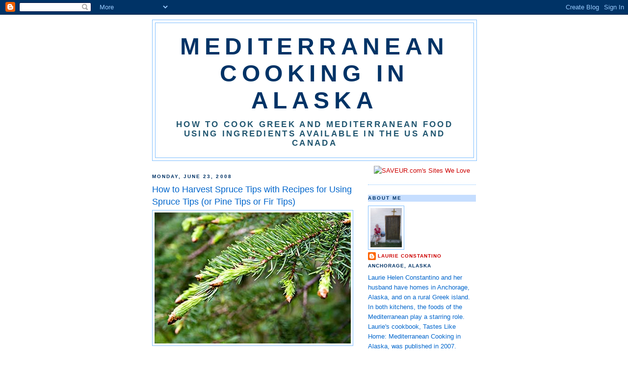

--- FILE ---
content_type: text/html; charset=UTF-8
request_url: https://medcookingalaska.blogspot.com/2008/06/how-to-harvest-spruce-tips-with-recipes.html
body_size: 26754
content:
<!DOCTYPE html>
<html dir='ltr' xmlns='http://www.w3.org/1999/xhtml' xmlns:b='http://www.google.com/2005/gml/b' xmlns:data='http://www.google.com/2005/gml/data' xmlns:expr='http://www.google.com/2005/gml/expr'>
<head>
<link href='https://www.blogger.com/static/v1/widgets/2944754296-widget_css_bundle.css' rel='stylesheet' type='text/css'/>
<meta content='4TiMtkZ0sLuvu+S9C/0sobcrIDsb3GPX2XzeCT/V2lc=' name='verify-v1'/>
<meta content='text/html; charset=UTF-8' http-equiv='Content-Type'/>
<meta content='blogger' name='generator'/>
<link href='https://medcookingalaska.blogspot.com/favicon.ico' rel='icon' type='image/x-icon'/>
<link href='http://medcookingalaska.blogspot.com/2008/06/how-to-harvest-spruce-tips-with-recipes.html' rel='canonical'/>
<link rel="alternate" type="application/atom+xml" title="Mediterranean Cooking in Alaska - Atom" href="https://medcookingalaska.blogspot.com/feeds/posts/default" />
<link rel="alternate" type="application/rss+xml" title="Mediterranean Cooking in Alaska - RSS" href="https://medcookingalaska.blogspot.com/feeds/posts/default?alt=rss" />
<link rel="service.post" type="application/atom+xml" title="Mediterranean Cooking in Alaska - Atom" href="https://www.blogger.com/feeds/645468066093908753/posts/default" />

<link rel="alternate" type="application/atom+xml" title="Mediterranean Cooking in Alaska - Atom" href="https://medcookingalaska.blogspot.com/feeds/638007145774664055/comments/default" />
<!--Can't find substitution for tag [blog.ieCssRetrofitLinks]-->
<link href='https://blogger.googleusercontent.com/img/b/R29vZ2xl/AVvXsEgvHzna8zr0NYvADqM5QBSTeXti49QWMCccEFGzbZVCjY_dyCGYqycTEY4C75caef-ihOlZNz4pRjQMorMpcTp0_v5znX_2U8-DeD56AY665pocrXOaTZD3dK3lSNSy1U4NQib11Klws2Y/s400/e-Spruce-tips.jpg' rel='image_src'/>
<meta content='http://medcookingalaska.blogspot.com/2008/06/how-to-harvest-spruce-tips-with-recipes.html' property='og:url'/>
<meta content='How to Harvest Spruce Tips with Recipes for Using Spruce Tips (or Pine Tips or Fir Tips)' property='og:title'/>
<meta content='Spruce tips are one of the more unusual, least used, and tastiest wild edibles in Alaska. Over the last few weeks, I picked a bucketful and ...' property='og:description'/>
<meta content='https://blogger.googleusercontent.com/img/b/R29vZ2xl/AVvXsEgvHzna8zr0NYvADqM5QBSTeXti49QWMCccEFGzbZVCjY_dyCGYqycTEY4C75caef-ihOlZNz4pRjQMorMpcTp0_v5znX_2U8-DeD56AY665pocrXOaTZD3dK3lSNSy1U4NQib11Klws2Y/w1200-h630-p-k-no-nu/e-Spruce-tips.jpg' property='og:image'/>
<title>Mediterranean Cooking in Alaska: How to Harvest Spruce Tips with Recipes for Using Spruce Tips (or Pine Tips or Fir Tips)</title>
<link href='http://medcookingalaska.googlepages.com/CookbookCover.ico' rel='shortcut icon' type='image/vnd.microsoft.icon'/>
<style id='page-skin-1' type='text/css'><!--
/*
-----------------------------------------------
Blogger Template Style
Name:     Minima
Designer: Douglas Bowman
URL:      www.stopdesign.com
Date:     26 Feb 2004
Updated by: Blogger Team
----------------------------------------------- */
/* Variable definitions
====================
<Variable name="bgcolor" description="Page Background Color"
type="color" default="#fff">
<Variable name="textcolor" description="Text Color"
type="color" default="#333">
<Variable name="linkcolor" description="Link Color"
type="color" default="#58a">
<Variable name="pagetitlecolor" description="Blog Title Color"
type="color" default="#666">
<Variable name="descriptioncolor" description="Blog Description Color"
type="color" default="#999">
<Variable name="titlecolor" description="Post Title Color"
type="color" default="#c60">
<Variable name="bordercolor" description="Border Color"
type="color" default="#ccc">
<Variable name="sidebarcolor" description="Sidebar Title Color"
type="color" default="#999">
<Variable name="sidebartextcolor" description="Sidebar Text Color"
type="color" default="#666">
<Variable name="visitedlinkcolor" description="Visited Link Color"
type="color" default="#999">
<Variable name="bodyfont" description="Text Font"
type="font" default="normal normal 100% Georgia, Serif">
<Variable name="headerfont" description="Sidebar Title Font"
type="font"
default="normal normal 78% 'Trebuchet MS',Trebuchet,Arial,Verdana,Sans-serif">
<Variable name="pagetitlefont" description="Blog Title Font"
type="font"
default="normal normal 200% Georgia, Serif">
<Variable name="descriptionfont" description="Blog Description Font"
type="font"
default="normal normal 78% 'Trebuchet MS', Trebuchet, Arial, Verdana, Sans-serif">
<Variable name="postfooterfont" description="Post Footer Font"
type="font"
default="normal normal 78% 'Trebuchet MS', Trebuchet, Arial, Verdana, Sans-serif">
*/
/* Use this with templates/template-twocol.html */
body {
background:#ffffff;
margin:0;
color:#333333;
font:x-small Georgia Serif;
font-size/* */:/**/small;
font-size: /**/small;
text-align: center;
}
a:link {
color:#cc0000;
text-decoration:none;
}
a:visited {
color:#cc0000;
text-decoration:none;
}
a:hover {
color:#0066cc;
text-decoration:underline;
}
a img {
border-width:0;
}
/* Header
-----------------------------------------------
*/
#header-wrapper {
width:660px;
margin:0 auto 10px;
border:1px solid #80bfff;
}
#header-inner {
background-position: center;
margin-left: auto;
margin-right: auto;
}
#header {
margin: 5px;
border: 1px solid #80bfff;
text-align: center;
color:#003366;
}
#header h1 {
margin:5px 5px 0;
padding:15px 20px .25em;
line-height:1.2em;
text-transform:uppercase;
letter-spacing:.2em;
font: normal bold 369% Trebuchet, Trebuchet MS, Arial, sans-serif;
}
#header a {
color:#003366;
text-decoration:none;
}
#header a:hover {
color:#003366;
}
#header .description {
margin:0 5px 5px;
padding:0 20px 15px;
max-width:700px;
text-transform:uppercase;
letter-spacing:.2em;
line-height: 1.4em;
font: normal bold 127% Trebuchet, Trebuchet MS, Arial, sans-serif;
color: #215670;
}
#header img {
margin-left: auto;
margin-right: auto;
}
/* Outer-Wrapper
----------------------------------------------- */
#outer-wrapper {
width: 660px;
margin:0 auto;
padding:10px;
text-align:left;
font: normal normal 100% Trebuchet, Trebuchet MS, Arial, sans-serif;
}
#main-wrapper {
width: 410px;
float: left;
word-wrap: break-word; /* fix for long text breaking sidebar float in IE */
overflow: hidden;     /* fix for long non-text content breaking IE sidebar float */
}
#sidebar-wrapper {
width: 220px;
float: right;
word-wrap: break-word; /* fix for long text breaking sidebar float in IE */
overflow: hidden;      /* fix for long non-text content breaking IE sidebar float */
}
/* Headings
----------------------------------------------- */
h2 {
margin:1.5em 0 .75em;
font:normal bold 78% 'Trebuchet MS',Trebuchet,Arial,Verdana,Sans-serif;
line-height: 1.4em;
text-transform:uppercase;
letter-spacing:.2em;
color:#003366;
background:#C6DEFF;
}
/* Posts
-----------------------------------------------
*/
h2.date-header {
margin:1.5em 0 .5em;
background:#ffffff;
}
.post {
margin:.5em 0 1.5em;
border-bottom:1px dotted #80bfff;
padding-bottom:1.5em;
}
.post h3 {
margin:.25em 0 0;
padding:0 0 4px;
font-size:140%;
font-weight:normal;
line-height:1.4em;
color:#0066cc;
}
.post h3 a, .post h3 a:visited, .post h3 strong {
display:block;
text-decoration:none;
color:#0066cc;
font-weight:normal;
}
.post h3 strong, .post h3 a:hover {
color:#333333;
}
.post p {
margin:0 0 .75em;
line-height:1.6em;
}
.post-footer {
margin: .75em 0;
color:#003366;
text-transform:uppercase;
letter-spacing:.1em;
font: normal normal 78% 'Trebuchet MS', Trebuchet, Arial, Verdana, Sans-serif;
line-height: 1.4em;
}
.comment-link {
margin-left:.6em;
}
.post img {
padding:4px;
border:1px solid #80bfff;
}
.post blockquote {
margin:1em 20px;
}
.post blockquote p {
margin:.75em 0;
}
/* Comments
----------------------------------------------- */
#comments h4 {
margin:1em 0;
font-weight: bold;
line-height: 1.4em;
text-transform:uppercase;
letter-spacing:.2em;
color: #003366;
}
#comments-block {
margin:1em 0 1.5em;
line-height:1.6em;
}
#comments-block .comment-author {
margin:.5em 0;
}
#comments-block .comment-body {
margin:.25em 0 0;
}
#comments-block .comment-footer {
margin:-.25em 0 2em;
line-height: 1.4em;
text-transform:uppercase;
letter-spacing:.1em;
}
#comments-block .comment-body p {
margin:0 0 .75em;
}
.deleted-comment {
font-style:italic;
color:gray;
}
#blog-pager-newer-link {
float: left;
}
#blog-pager-older-link {
float: right;
}
#blog-pager {
text-align: center;
}
.feed-links {
clear: both;
line-height: 2.5em;
}
/* Sidebar Content
----------------------------------------------- */
.sidebar {
color: #0066CC;
line-height: 1.5em;
}
.sidebar ul {
list-style:none;
margin:0 0 0;
padding:0 0 0;
}
.sidebar li {
margin:0;
padding:0 0 .25em 15px;
text-indent:-15px;
line-height:1.5em;
}
.sidebar .widget, .main .widget {
border-bottom:1px dotted #80bfff;
margin:0 0 1.5em;
padding:0 0 1.5em;
}
.main .Blog {
border-bottom-width: 0;
}
/* Profile
----------------------------------------------- */
.profile-img {
float: left;
margin: 0 5px 5px 0;
padding: 4px;
border: 1px solid #80bfff;
}
.profile-data {
margin:0;
text-transform:uppercase;
letter-spacing:.1em;
font: normal normal 78% 'Trebuchet MS', Trebuchet, Arial, Verdana, Sans-serif;
color: #003366;
font-weight: bold;
line-height: 1.6em;
}
.profile-datablock {
margin:.5em 0 .5em;
}
.profile-textblock {
margin: 0.5em 0;
line-height: 1.6em;
}
.profile-link {
font: normal normal 78% 'Trebuchet MS', Trebuchet, Arial, Verdana, Sans-serif;
text-transform: uppercase;
letter-spacing: .1em;
}
/* Footer
----------------------------------------------- */
#footer {
width:660px;
clear:both;
margin:0 auto;
padding-top:15px;
line-height: 1.6em;
text-transform:uppercase;
letter-spacing:.1em;
text-align: center;
}
/** Page structure tweaks for layout editor wireframe */
body#layout #header {
margin-left: 0px;
margin-right: 0px;
}

--></style>
<link href='https://www.blogger.com/dyn-css/authorization.css?targetBlogID=645468066093908753&amp;zx=ee01ca5f-622f-4861-923b-8f346b83cd1e' media='none' onload='if(media!=&#39;all&#39;)media=&#39;all&#39;' rel='stylesheet'/><noscript><link href='https://www.blogger.com/dyn-css/authorization.css?targetBlogID=645468066093908753&amp;zx=ee01ca5f-622f-4861-923b-8f346b83cd1e' rel='stylesheet'/></noscript>
<meta name='google-adsense-platform-account' content='ca-host-pub-1556223355139109'/>
<meta name='google-adsense-platform-domain' content='blogspot.com'/>

</head>
<body>
<div class='navbar section' id='navbar'><div class='widget Navbar' data-version='1' id='Navbar1'><script type="text/javascript">
    function setAttributeOnload(object, attribute, val) {
      if(window.addEventListener) {
        window.addEventListener('load',
          function(){ object[attribute] = val; }, false);
      } else {
        window.attachEvent('onload', function(){ object[attribute] = val; });
      }
    }
  </script>
<div id="navbar-iframe-container"></div>
<script type="text/javascript" src="https://apis.google.com/js/platform.js"></script>
<script type="text/javascript">
      gapi.load("gapi.iframes:gapi.iframes.style.bubble", function() {
        if (gapi.iframes && gapi.iframes.getContext) {
          gapi.iframes.getContext().openChild({
              url: 'https://www.blogger.com/navbar/645468066093908753?po\x3d638007145774664055\x26origin\x3dhttps://medcookingalaska.blogspot.com',
              where: document.getElementById("navbar-iframe-container"),
              id: "navbar-iframe"
          });
        }
      });
    </script><script type="text/javascript">
(function() {
var script = document.createElement('script');
script.type = 'text/javascript';
script.src = '//pagead2.googlesyndication.com/pagead/js/google_top_exp.js';
var head = document.getElementsByTagName('head')[0];
if (head) {
head.appendChild(script);
}})();
</script>
</div></div>
<div id='outer-wrapper'><div id='wrap2'>
<!-- skip links for text browsers -->
<span id='skiplinks' style='display:none;'>
<a href='#main'>skip to main </a> |
      <a href='#sidebar'>skip to sidebar</a>
</span>
<div id='header-wrapper'>
<div class='header section' id='header'><div class='widget Header' data-version='1' id='Header1'>
<div id='header-inner'>
<div class='titlewrapper'>
<h1 class='title'>
<a href='https://medcookingalaska.blogspot.com/'>
Mediterranean Cooking in Alaska
</a>
</h1>
</div>
<div class='descriptionwrapper'>
<p class='description'><span>How to cook Greek and Mediterranean food using ingredients available in the US and Canada</span></p>
</div>
</div>
</div></div>
</div>
<div id='content-wrapper'>
<div id='crosscol-wrapper' style='text-align:center'>
<div class='crosscol no-items section' id='crosscol'></div>
</div>
<div id='main-wrapper'>
<div class='main section' id='main'><div class='widget Blog' data-version='1' id='Blog1'>
<div class='blog-posts hfeed'>

          <div class="date-outer">
        
<h2 class='date-header'><span>Monday, June 23, 2008</span></h2>

          <div class="date-posts">
        
<div class='post-outer'>
<div class='post hentry uncustomized-post-template'>
<a name='638007145774664055'></a>
<h3 class='post-title entry-title'>
<a href='https://medcookingalaska.blogspot.com/2008/06/how-to-harvest-spruce-tips-with-recipes.html'>How to Harvest Spruce Tips with Recipes for Using Spruce Tips (or Pine Tips or Fir Tips)</a>
</h3>
<div class='post-header-line-1'></div>
<div class='post-body entry-content'>
<p><span style="font-family:trebuchet ms;"><img alt="" border="0" id="BLOGGER_PHOTO_ID_5215245853696961922" src="https://blogger.googleusercontent.com/img/b/R29vZ2xl/AVvXsEgvHzna8zr0NYvADqM5QBSTeXti49QWMCccEFGzbZVCjY_dyCGYqycTEY4C75caef-ihOlZNz4pRjQMorMpcTp0_v5znX_2U8-DeD56AY665pocrXOaTZD3dK3lSNSy1U4NQib11Klws2Y/s400/e-Spruce-tips.jpg" style="DISPLAY: block; MARGIN: 0px auto 10px; CURSOR: hand; TEXT-ALIGN: center" />Spruce tips are one of the more unusual, least used, and tastiest wild edibles in Alaska. Over the last few weeks, I picked a bucketful and had a great time playing and experimenting with them.<br /><br />(I used spruce tips because they grow in my yard. Pine tips and fir tips are also edible; my spruce tip recipes could just as easily be recipes for pine tips or recipes for fir tips.)<br /><br />The key to cooking with the tips of evergreen trees is to harvest them when they first begin to emerge from their brown papery casings. At this stage, spruce tips are very tender and have a fresh flavor that tastes lightly of resin with hints of citrus.<br /><br />As spruce tips mature, the resinous aspect of their flavor intensifies. When the spruce tips begin to harden, form actual needles, and lose their bright spring green color, I no longer use them for cooking.<br /><br />Spruce tips are rich in Vitamin C. Spruce tip tea (just dry the spruce tips) has long been used by indigenous peoples to soothe coughs and sore throats, and to alleviate lung congestion.<br /><br /><img alt="" border="0" id="BLOGGER_PHOTO_ID_5215233091800272642" src="https://blogger.googleusercontent.com/img/b/R29vZ2xl/AVvXsEgUaTWk2udssawvubK1vU46tEeZs9Z0bD5njFdbymOFtL_obLAI68M0bdKvfJEW0zR5kqjmDgSKmeJmJdBDUJv85itU5v2QEV1j5aPRnnwpHISvoPpiMQpLabeLf899RZGWLZcB1QNMw_g/s400/e-Spruce-tips-cleaned.jpg" style="DISPLAY: block; MARGIN: 0px auto 10px; CURSOR: hand; TEXT-ALIGN: center" />To harvest spruce tips, pop the tips off the end of the bough as if you&#8217;re picking berries. When you&#8217;re done picking, remove and discard the papery casings, and discard any hard stem that may have broken off with the tip. The spruce tips are now ready to use.<br /><br />As with all plants, the tips of spruce trees develop more quickly in warmer areas, locations with good sun exposures, and at lower elevations. The tips of spruce trees on the south side of my yard are past harvest time, while those on the north side are still harvestable. Further up the Anchorage hillside (where temperatures are cooler than at my house), there may be spruce trees still ready to harvest.<br /><br />The first time you try spruce tips, pick only a few to make sure you enjoy their taste. (This is good advice to follow the first time you try any new-to-you wild edible.) For cookie-eaters, a good recipe to start with is Spruce Shortbread &#8211; it&#8217;s quick, easy to make, and addictively good. When baked in shortbread, spruce tips have an almost fruity flavor, reminiscent of raspberries.<br /><br />As with many seasonal foods, I try to extend the spruce tip season by preserving them in various forms for later use. Spruce Tip Vinegar, Spruce Tip Salt, Spruce Tip Sugar, Spruce Tip Syrup, and Candied Spruce Tips are all now happily residing in my pantry.<br /><br /><strong>NOTE:</strong> If this post is too late in the season to harvest spruce tips in your location, or to harvest pine tips, or to harvest fir tips, bookmark it for next spring and discover the wonderful flavor of evergreen trees.<br /><br /></span><strong><span style="font-family:trebuchet ms;"><span style="font-size:130%;color:#3333ff;"><img alt="" border="0" id="BLOGGER_PHOTO_ID_5215233411728466802" src="https://blogger.googleusercontent.com/img/b/R29vZ2xl/AVvXsEgvpe6by4bLMj4WCWJvCW7IEzsHTcaaAijEAGJGX-qJLpPMROq-7qZ9-FGeGMw3hFmUSrHzOpPoQ0wrhSn4U_Tpap7cWRIu02CLuebeAjgCSxILRgS5DFHoT21Vra2DSjVstqg-3lmFD2Q/s400/e-Spruce-Shortbread.jpg" style="DISPLAY: block; MARGIN: 0px auto 10px; CURSOR: hand; TEXT-ALIGN: center" />Spruce Shortbread<br /></span>Makes 16 1&#8221;x 3&#8221; cookies<br /></span></strong><span style="font-family:trebuchet ms;"><em>The trick to making shortbread is processing the dough just long enough so that it can be rolled out but still appears a little crumbly in the bowl. If you process the dough until it forms a ball or sticks together in the processor, the cookies will spread out on the baking sheet and their texture will suffer.<br /></em><br />1/4 cup fresh spruce tips<br />1/4 cup sugar<br />1 cup flour<br />1/2 cup butter (1 stick)<br /><br />Preheat the oven to 300&#176;F.<br /><br />Process the spruce tips and sugar until the spruce tips are finely chopped. Add the flour and process in bursts to mix well, being sure to scrape out any sugar or spruce tips trapped in the corners of the food processor bowl. Cut the butter into 1/2&#8221; chunks, add to the processor bowl, and process until the butter is evenly distributed and the dough holds together when pinched.<br /><br />Dump the dough onto parchment paper and form into an evenly thick rectangle. Roll out with a lightly floured rolling pin until the rectangle is 6&#8221;x 8&#8221;. Using a straight edge as a guide, cut the rectangle into 1&#8221; crosswise strips and then in half lengthwise to form 16 1&#8221;x 3&#8221; cookies. Prick each cookie 5 times with the tines of a fork. Carefully place on a parchment paper lined baking sheet.<br /><br />Bake in the preheated oven for 23 &#8211; 26 minutes, or until the cookies are set and just starting to turn golden (not browned). Let cookies cool before serving. Store in an airtight container.<br /><br /><img alt="" border="0" id="BLOGGER_PHOTO_ID_5215231737910468402" src="https://blogger.googleusercontent.com/img/b/R29vZ2xl/AVvXsEjtgL0u3TqV49y7cJUypV5DL03zjDk1HWCV_sN4HhWje6N1VGtrizxRFEwvM_dSoVRXACpfPss9yKlpG_ycZmuvm4LV8BLFYTW_rhpnizFDOYK29WdQ-WOYYWFM1zPIWXXZy97nK6xZUn8/s400/e-Spruce-Tip-Mayonnaise.jpg" style="DISPLAY: block; MARGIN: 0px auto 10px; CURSOR: hand; TEXT-ALIGN: center" /><strong><span style="font-size:130%;color:#3333ff;">Spruce Tip Mayonnaise</span></strong><br /><strong>Makes 1 cup mayonnaise</strong><br /></span><span style="font-family:trebuchet ms;"><em>Spruce Tip Mayonnaise is a wonderful spread for Bacon-Lettuce-Tomato (BLT) Sandwiches, as a dip for Grilled (or Steamed) Artichokes or Shrimp, in Potato Salad, or in any recipe where an extra boost of flavored mayonnaise would be welcome.<br /></em><br />1 cup mayonnaise </span><span style="font-family:trebuchet ms;"><em>(homemade or store-bought)<br /></em>1/4 cup minced spruce tips<br />2 tsp. lemon juice<br /><br />Thoroughly mix all the ingredients. Let flavors blend for at least 1 hour before serving.<br /><br /></span><span style="font-family:trebuchet ms;"><strong><span style="color:#3333ff;"><img alt="" border="0" id="BLOGGER_PHOTO_ID_5215235509806175058" src="https://blogger.googleusercontent.com/img/b/R29vZ2xl/AVvXsEhXHgEajOFnehMo20aycPfgBmNguicql2kdN1KwW-9QK-A2ZjSH3qrYShkuSrfQfeaSR613eb8wzZx99CmnH565hlIzlzsvTsZ_LKxZVX3VeOnTXxmgJF94V-tphsdFZKb7v8T9E58HNPU/s400/e-Grilled-Artichokes.jpg" style="DISPLAY: block; MARGIN: 0px auto 10px; CURSOR: hand; TEXT-ALIGN: center" />Grilled Artichokes with Spruce Mayonnaise:</span></strong> Parboil artichokes in salted water, cut in halves or quarters, clean out the choke, toss with salt and olive oil, and grill over a medium-hot fire. Serve with Spruce Mayonnaise on the side.<br /><br /><img alt="" border="0" id="BLOGGER_PHOTO_ID_5215229906187869218" src="https://blogger.googleusercontent.com/img/b/R29vZ2xl/AVvXsEiZ6d8HWaeJozxgyvIcq8tKsaWa4HTGBup_vK7DmweY60eiaFVujbH7clXIXWp9ryC3kswr1c5HCDsFbabcwQGv_fuZx9vUGDo02LvFFl4vhUWyZ_eMJZJv6Y2szsjOFJY67lwFfoXFhw0/s400/e-Side-Stripe-Shrimp-and-Spruce-Mayo.jpg" style="DISPLAY: block; MARGIN: 0px auto 10px; CURSOR: hand; TEXT-ALIGN: center" /><strong><span style="color:#3333ff;">Shrimp with Spruce Mayonnaise:</span></strong> I prefer using <a href="http://www.afsc.noaa.gov/RACE/media/photo_gallery/invert_files/Sidestriped_shrimp.htm">side-stripe shrimp</a> or <a href="http://www.afsc.noaa.gov/RACE/media/photo_gallery/invert_files/Spot_shrimp.htm">spot shrimp</a>, two kinds of cold water shrimp that remain moist and tender after cooking. Boil a large pot of salted water, dump in the shrimp, turn off the heat, and let shrimp remain in the water until cooked through, about 2 - 3 minutes. Serve with Spruce Mayonnaise on the side.<br /><br /><img alt="" border="0" id="BLOGGER_PHOTO_ID_5215230169936481106" src="https://blogger.googleusercontent.com/img/b/R29vZ2xl/AVvXsEiRbUh2Qnu86TiEQFCVXhzzky9C1B6dv3T9hLW-J0v_iabwwZTNpOCi8AAifdnW2hEgglQlGmIlEXJVPXzJaRGVM25mEbjKTB3oIYHuEB0uBrD0TbEUVQ5m0P3vEK71RX6C5QwEw6y7JpA/s400/e-Spruce-BLT.jpg" style="DISPLAY: block; MARGIN: 0px auto 10px; CURSOR: hand; TEXT-ALIGN: center" /><strong><span style="color:#3333ff;">BLT with Spruce Mayonnaise:</span></strong> Cut bacon slices in half and cook until crispy but not over-browned. Spread Spruce Mayonnaise on toasted bread, top with slices of tomato, cooked bacon, and crispy lettuce. Top with another slice of tasted bread spread with spruce mayonnaise. </span><br /><br /><span style="font-family:trebuchet ms;"></span><br /><span style="font-family:trebuchet ms;"><strong><span style="font-size:130%;color:#3333ff;"><img alt="" border="0" id="BLOGGER_PHOTO_ID_5215231614794245474" src="https://blogger.googleusercontent.com/img/b/R29vZ2xl/AVvXsEgDkqapyGtviFFOlyhfoRSxl6JfJCGhktv29XMSyqjW8zdfEU13qbm3W9cgEKJTRrE88oV0jTA7dgsnfa5m8tEdaI6vDegC18_EsPcw3gP-hn78rxK3Lfu7l82vfWce7K6u-XsIc9zG7TU/s400/e-Spruce-Gravlax.jpg" style="DISPLAY: block; MARGIN: 0px auto 10px; CURSOR: hand; TEXT-ALIGN: center" />Spruce Tip Gravlax<br /></span></strong>Make </span><a href="http://medcookingalaska.blogspot.com/2008/01/recipe-gravlax.html"><span style="font-family:trebuchet ms;">Gravlax</span></a><span style="font-family:trebuchet ms;"> substituting 1 cup of roughly chopped spruce tips for the dill. Although I scrape off the dill and peppercorns before serving my regular gravlax, I leave on the aromatics with Spruce Tip Gravlax. The peppercorns and cured spruce tips add wonderful flavor to the salmon. (The recipe makes 2 sides of salmon gravlax. I quarter the salmon sides and freeze all but one of the quarters for later use.)<br /><br /></span><span style="font-family:trebuchet ms;"><strong><span style="color:#3333ff;"><span style="font-size:130%;">Spruce Tip Vinegar</span><br /></span>Makes 2 cups vinegar</strong><br /></span><span style="font-family:trebuchet ms;"><em>Use Spruce Tip Vinegar to add an interesting twist to mixed greens salads, raw or cooked.<br /></em><br />2 cups red wine vinegar<br />1 cup roughly chopped spruce tips<br />1 tsp. black peppercorns<br /><br />Mix all the ingredients, put in a jar, and cover. Let the vinegar sit at room temperature for 10 days, shaking the jar from time to time. Strain into a sterilized bottle.<br /><br /></span><span style="font-family:trebuchet ms;"><strong><span style="font-size:130%;color:#3333ff;">Spruce Tip Salt<br /></span></strong><em>Spruce tip salt is particularly good on potatoes and other root vegetables.</em></span><br /><em></em><br /><span style="font-family:trebuchet ms;">1/2 cup coarse salt<br />1/2 cup roughly chopped spruce tips<br /><br />Process in bursts until the spruce tips are finely ground. Let dry at room temperature in an uncovered pie pan, stirring a couple times a day, until the flavored salt is completely dry. The salt will initially be very moist; break up any lumps as you see them forming. When the salt is dry, give it a whir in the food processor to break up any remaining lumps. Store in an airtight container.</span><br /><br /><strong><span style="font-family:trebuchet ms;"><span style="font-size:130%;color:#3333ff;">Spruce Tip Sugar</span><br /></span></strong><span style="font-family:trebuchet ms;"><em>The sugar can be used to add extra flavor to baked goods, to flavor tea, or to make winter batches of Spruce Shortbread.<br /></em><br />1 cup granulated sugar<br />1 cup roughly chopped spruce tips.<br /><br />Process in bursts until the spruce tips are finely ground. Let dry at room temperature in an uncovered pie pan, stirring a couple times a day, until the flavored sugar is completely dry. The sugar will initially be very moist; break up any lumps as you see them forming. When the sugar is dry, give it a whir in the food processor to break up any remaining lumps. Store in an airtight container.<br /><br /></span><span style="font-family:trebuchet ms;"><strong><span style="font-size:130%;color:#3333ff;">Spruce Tip Syrup<br /></span></strong><em>Use spruce tip syrup on pancakes, waffles, or French toast, to sweeten beverages, or to make ice cream.</em></span><em><br /><br /><div></em></div><span style="font-family:trebuchet ms;">2 cups sugar<br />2 cups water<br />2 cups roughly chopped spruce tips.<br /><br />Put all the ingredients in a saucepan and slowly bring to a boil. Simmer for 5 minutes. Turn off the heat and let the syrup cool completely. Strain, put in a sterilized container, and refrigerate until ready to use. </span><div><span style="font-family:trebuchet ms;"><img alt="" border="0" id="BLOGGER_PHOTO_ID_5215228166892962018" src="https://blogger.googleusercontent.com/img/b/R29vZ2xl/AVvXsEiy_qMnj7xPvY54dJgfxTk8Wv4qumvSLkB9tEtmND3RmEdPHjymAj36XC95rqMXT52x68bS559lKMTxSACRdF8SUFtHPB10icO-LJipLtSed5lOq4jbTQF4ElKkovS8cgERajYBWPjTT-Q/s400/e-Candied-Spruce-Tips.jpg" style="DISPLAY: block; MARGIN: 0px auto 10px; CURSOR: hand; TEXT-ALIGN: center" /><strong><span style="font-size:130%;color:#3333ff;">Candied Spruce Tips</span></strong><br /><em>As my final step in making Spruce Syrup, I use it to candy some spruce tips. This enhances the syrup&#8217;s flavor while making a tasty garnish.</em><br /><br />Spruce Syrup <em>(see above)<br /></em>1 cup whole spruce tips<br />1/2 cup sugar<br /><br />After straining the Spruce Syrup, and before refrigerating it, add 1 cup whole spruce tips and slowly bring to a boil. Simmer for 2 minutes. Turn off the heat and let the spruce tips cool in the syrup. Strain the syrup, put in a sterilized container, and refrigerate until ready to use. Thoroughly drain the syrup off the spruce tips. In small batches, toss the damp spruce tips in granulated sugar to coat and spread the candied spruce tips out on waxed paper to dry. When the candied spruce tips are dry (this may take several days), put them in an airtight container, and refrigerate until ready to use.</span><br /><span style="font-family:trebuchet ms;">~~~~~~~~~~~~~~~~~~~~~~~~~~~~~~</span><br /><span style="font-family:trebuchet ms;">This is my entry for Weekend Herb Blogging, hosted this week by its creator, Kalyn from </span><a href="http://kalynskitchen.blogspot.com/"><span style="font-family:trebuchet ms;">Kalyn's Kitchen</span></a><span style="font-family:trebuchet ms;">.</span></div><br /><span style="font-family:Trebuchet MS;"></span><br /><div align="center"><span style="font-family:Trebuchet MS;"><img alt="" border="0" id="BLOGGER_PHOTO_ID_5215244952741361218" src="https://blogger.googleusercontent.com/img/b/R29vZ2xl/AVvXsEgdxK0yLXVenZL01rTn4Ug8Ga3ILi1VhchnD4Oc0dXppLY0KIAfqaRty1lV7vPCD5rwV3kxegY-v5djS3U5z5Mwg-6Iel3I2unJsihgBmus7rZd1YtMgj-fRIt-dlS6xCMhYfvPVbRe4Kk/s400/e-Moose-out-my-front-window.jpg" style="DISPLAY: block; MARGIN: 0px auto 10px; CURSOR: hand; TEXT-ALIGN: center" /><em>From my front window: Moose at Rest</em></span></div></p>
<div style='clear: both;'></div>
</div>
<div class='post-footer'>
<script charset="utf-8" src="//feeds2.feedburner.com/~s/blogspot/medcookingalaska?i=https://medcookingalaska.blogspot.com/2008/06/how-to-harvest-spruce-tips-with-recipes.html" type="text/javascript"></script>
<script charset="utf-8" src="//feeds.feedburner.com/~s/blogspot/medcookingalaska?i=https://medcookingalaska.blogspot.com/2008/06/how-to-harvest-spruce-tips-with-recipes.html" type="text/javascript"></script>
<p class='post-footer-line post-footer-line-1'>
<span class='post-author vcard'>
Posted by
<span class='fn'>Laurie Constantino</span>
</span>
<span class='post-timestamp'>
at
<a class='timestamp-link' href='https://medcookingalaska.blogspot.com/2008/06/how-to-harvest-spruce-tips-with-recipes.html' rel='bookmark' title='permanent link'><abbr class='published' title='2008-06-23T15:44:00-08:00'>3:44&#8239;PM</abbr></a>
</span>
<span class='post-comment-link'>
</span>
<span class='post-backlinks post-comment-link'>
</span>
<span class='post-icons'>
<span class='item-action'>
<a href='https://www.blogger.com/email-post/645468066093908753/638007145774664055' title='Email Post'>
<span class='email-post-icon'>&#160;</span>
</a>
</span>
<span class='item-control blog-admin pid-362095603'>
<a href='https://www.blogger.com/post-edit.g?blogID=645468066093908753&postID=638007145774664055&from=pencil' title='Edit Post'>
<img alt='' class='icon-action' height='18' src='https://resources.blogblog.com/img/icon18_edit_allbkg.gif' width='18'/>
</a>
</span>
</span>
</p>
<p class='post-footer-line post-footer-line-2'>
<span class='post-labels'>
Labels:
<a href='https://medcookingalaska.blogspot.com/search/label/alaska' rel='tag'>alaska</a>,
<a href='https://medcookingalaska.blogspot.com/search/label/anchorage' rel='tag'>anchorage</a>,
<a href='https://medcookingalaska.blogspot.com/search/label/artichokes' rel='tag'>artichokes</a>,
<a href='https://medcookingalaska.blogspot.com/search/label/cookies' rel='tag'>cookies</a>,
<a href='https://medcookingalaska.blogspot.com/search/label/gluten%20free' rel='tag'>gluten free</a>,
<a href='https://medcookingalaska.blogspot.com/search/label/ingredient' rel='tag'>ingredient</a>,
<a href='https://medcookingalaska.blogspot.com/search/label/lenten' rel='tag'>lenten</a>,
<a href='https://medcookingalaska.blogspot.com/search/label/sandwiches' rel='tag'>sandwiches</a>,
<a href='https://medcookingalaska.blogspot.com/search/label/sauce' rel='tag'>sauce</a>,
<a href='https://medcookingalaska.blogspot.com/search/label/shellfish' rel='tag'>shellfish</a>,
<a href='https://medcookingalaska.blogspot.com/search/label/shrimp' rel='tag'>shrimp</a>,
<a href='https://medcookingalaska.blogspot.com/search/label/spruce%20tips' rel='tag'>spruce tips</a>,
<a href='https://medcookingalaska.blogspot.com/search/label/vegan' rel='tag'>vegan</a>,
<a href='https://medcookingalaska.blogspot.com/search/label/vegetarian' rel='tag'>vegetarian</a>,
<a href='https://medcookingalaska.blogspot.com/search/label/Weekend%20Herb%20Blogging' rel='tag'>Weekend Herb Blogging</a>,
<a href='https://medcookingalaska.blogspot.com/search/label/wild%20greens' rel='tag'>wild greens</a>
</span>
</p>
<p class='post-footer-line post-footer-line-3'></p>
</div>
</div>
<div class='comments' id='comments'>
<a name='comments'></a>
<h4>
42
comments:
        
</h4>
<dl id='comments-block'>
<dt class='comment-author' id='c6734557090051596139'>
<a name='c6734557090051596139'></a>
<a href='https://www.blogger.com/profile/10440852486788630957'>Maria Verivaki</a>
said...
</dt>
<dd class='comment-body'>
<p>Laurie, you are incredible! Spruce tips are completely unknown to me, but what you just provided is a whole recipe book!<BR/>thanks for the photo from your front garden, no i can actually see the road!</p>
</dd>
<dd class='comment-footer'>
<span class='comment-timestamp'>
<a href='https://medcookingalaska.blogspot.com/2008/06/how-to-harvest-spruce-tips-with-recipes.html?showComment=1214283600000#c6734557090051596139' title='comment permalink'>
June 23, 2008 at 9:00&#8239;PM
</a>
<span class='item-control blog-admin pid-1118975885'>
<a class='comment-delete' href='https://www.blogger.com/comment/delete/645468066093908753/6734557090051596139' title='Delete Comment'>
<img src='https://resources.blogblog.com/img/icon_delete13.gif'/>
</a>
</span>
</span>
</dd>
<dt class='comment-author' id='c645030083923116912'>
<a name='c645030083923116912'></a>
<a href='https://www.blogger.com/profile/12370053555998889434'>Ivy</a>
said...
</dt>
<dd class='comment-body'>
<p>Welcome back Laurie.  This is totally new to me but it does make sense.  Don't get me wrong with what I am going to say but in Greece we are blessed with abundance of products so no one will bother to collect spruce tips or pine tips.  I think that it is only natural in Alaska that they would take advantage of anything edible but the point is that you have made wonderful use of it in so may ways.</p>
</dd>
<dd class='comment-footer'>
<span class='comment-timestamp'>
<a href='https://medcookingalaska.blogspot.com/2008/06/how-to-harvest-spruce-tips-with-recipes.html?showComment=1214285160000#c645030083923116912' title='comment permalink'>
June 23, 2008 at 9:26&#8239;PM
</a>
<span class='item-control blog-admin pid-1587143019'>
<a class='comment-delete' href='https://www.blogger.com/comment/delete/645468066093908753/645030083923116912' title='Delete Comment'>
<img src='https://resources.blogblog.com/img/icon_delete13.gif'/>
</a>
</span>
</span>
</dd>
<dt class='comment-author' id='c7459071358849273729'>
<a name='c7459071358849273729'></a>
<a href='https://www.blogger.com/profile/04662040688336742830'>Laurie Constantino</a>
said...
</dt>
<dd class='comment-body'>
<p>Maria, I actually put that moose picture in just for you, so I'm glad you liked it.<BR/><BR/>Thanks, Ivy. I do have to disagree with you a little bit about spruce tips. I gather them because they taste good, not because I'm desperate for something edible. In Greece, people eat what is available and traditional, which is neither superior or inferior to the wild edibles that exist in places like Alaska.</p>
</dd>
<dd class='comment-footer'>
<span class='comment-timestamp'>
<a href='https://medcookingalaska.blogspot.com/2008/06/how-to-harvest-spruce-tips-with-recipes.html?showComment=1214290560000#c7459071358849273729' title='comment permalink'>
June 23, 2008 at 10:56&#8239;PM
</a>
<span class='item-control blog-admin pid-362095603'>
<a class='comment-delete' href='https://www.blogger.com/comment/delete/645468066093908753/7459071358849273729' title='Delete Comment'>
<img src='https://resources.blogblog.com/img/icon_delete13.gif'/>
</a>
</span>
</span>
</dd>
<dt class='comment-author' id='c559928801154095240'>
<a name='c559928801154095240'></a>
Anonymous
said...
</dt>
<dd class='comment-body'>
<p>Laurie,you always come up with the most interesting information!!!<BR/><BR/>And, of course, our diet is not only relative to access to other foods but also affected by cultural influences, personal preferances and pleasure.</p>
</dd>
<dd class='comment-footer'>
<span class='comment-timestamp'>
<a href='https://medcookingalaska.blogspot.com/2008/06/how-to-harvest-spruce-tips-with-recipes.html?showComment=1214293740000#c559928801154095240' title='comment permalink'>
June 23, 2008 at 11:49&#8239;PM
</a>
<span class='item-control blog-admin pid-1770005867'>
<a class='comment-delete' href='https://www.blogger.com/comment/delete/645468066093908753/559928801154095240' title='Delete Comment'>
<img src='https://resources.blogblog.com/img/icon_delete13.gif'/>
</a>
</span>
</span>
</dd>
<dt class='comment-author' id='c884475737260927503'>
<a name='c884475737260927503'></a>
<a href='https://www.blogger.com/profile/01907758539058786065'>Peter M</a>
said...
</dt>
<dd class='comment-body'>
<p>Welcome back Laurie!<BR/><BR/>Talk about foraging for food...I've never heard of one eating spruce or pine tips...I'm "all in" to try this out. It'll have to wait until next year...it's full on summer here.</p>
</dd>
<dd class='comment-footer'>
<span class='comment-timestamp'>
<a href='https://medcookingalaska.blogspot.com/2008/06/how-to-harvest-spruce-tips-with-recipes.html?showComment=1214295600000#c884475737260927503' title='comment permalink'>
June 24, 2008 at 12:20&#8239;AM
</a>
<span class='item-control blog-admin pid-1826337967'>
<a class='comment-delete' href='https://www.blogger.com/comment/delete/645468066093908753/884475737260927503' title='Delete Comment'>
<img src='https://resources.blogblog.com/img/icon_delete13.gif'/>
</a>
</span>
</span>
</dd>
<dt class='comment-author' id='c4850240825030881472'>
<a name='c4850240825030881472'></a>
<a href='https://www.blogger.com/profile/04096802982408553503'>Mike of Mike&#39;s Table</a>
said...
</dt>
<dd class='comment-body'>
<p>That's really interesting! I've never heard of this before. I kind of imagine it being like rosemary. Is it, or am I way off?</p>
</dd>
<dd class='comment-footer'>
<span class='comment-timestamp'>
<a href='https://medcookingalaska.blogspot.com/2008/06/how-to-harvest-spruce-tips-with-recipes.html?showComment=1214328900000#c4850240825030881472' title='comment permalink'>
June 24, 2008 at 9:35&#8239;AM
</a>
<span class='item-control blog-admin pid-1720566774'>
<a class='comment-delete' href='https://www.blogger.com/comment/delete/645468066093908753/4850240825030881472' title='Delete Comment'>
<img src='https://resources.blogblog.com/img/icon_delete13.gif'/>
</a>
</span>
</span>
</dd>
<dt class='comment-author' id='c8990849862404729268'>
<a name='c8990849862404729268'></a>
<a href='https://www.blogger.com/profile/09348670281943666083'>Sam Sotiropoulos</a>
said...
</dt>
<dd class='comment-body'>
<p>Wow! What a fantastic post. I have never had spruce tips but you can bet your bottom dollar that come next spring, I will be on the lookout for them! Spruce shortbread?! Simply Amazing stuff!!! Thanks Laurie. :)</p>
</dd>
<dd class='comment-footer'>
<span class='comment-timestamp'>
<a href='https://medcookingalaska.blogspot.com/2008/06/how-to-harvest-spruce-tips-with-recipes.html?showComment=1214335140000#c8990849862404729268' title='comment permalink'>
June 24, 2008 at 11:19&#8239;AM
</a>
<span class='item-control blog-admin pid-557281118'>
<a class='comment-delete' href='https://www.blogger.com/comment/delete/645468066093908753/8990849862404729268' title='Delete Comment'>
<img src='https://resources.blogblog.com/img/icon_delete13.gif'/>
</a>
</span>
</span>
</dd>
<dt class='comment-author' id='c5925026594683902121'>
<a name='c5925026594683902121'></a>
<a href='https://www.blogger.com/profile/01883021740835234832'>Joanne</a>
said...
</dt>
<dd class='comment-body'>
<p>Laurie - I could certainly have use a cup or two of spruce tip tea this past week. I had a pneumonia with a bad cough and a very sore throat. <BR/><BR/>I have never heard of 'spruce tip anything' before. I will keep my eyes open for them the next time I go hiking.</p>
</dd>
<dd class='comment-footer'>
<span class='comment-timestamp'>
<a href='https://medcookingalaska.blogspot.com/2008/06/how-to-harvest-spruce-tips-with-recipes.html?showComment=1214350740000#c5925026594683902121' title='comment permalink'>
June 24, 2008 at 3:39&#8239;PM
</a>
<span class='item-control blog-admin pid-1813452043'>
<a class='comment-delete' href='https://www.blogger.com/comment/delete/645468066093908753/5925026594683902121' title='Delete Comment'>
<img src='https://resources.blogblog.com/img/icon_delete13.gif'/>
</a>
</span>
</span>
</dd>
<dt class='comment-author' id='c741329145929231407'>
<a name='c741329145929231407'></a>
<a href='https://www.blogger.com/profile/04662040688336742830'>Laurie Constantino</a>
said...
</dt>
<dd class='comment-body'>
<p>Mariana, I'm glad it interested you. I agree with you completely about the origins of our diets.<BR/><BR/>Thanks Peter! Always glad to come up with something new...<BR/><BR/>Mike, the resinous aspects are somewhat like rosemary, but there is also a distinct citrus flavor that rosemary obviously doesn't have.<BR/><BR/>Sam, thank you so much!<BR/><BR/>Bijoux - So sorry to hear you've been sick - I'm always suspicious of airplane germs when people get sick right after travelling. As for the spruce, it'll be too late in the year for harvesting this year. But there's always next year...</p>
</dd>
<dd class='comment-footer'>
<span class='comment-timestamp'>
<a href='https://medcookingalaska.blogspot.com/2008/06/how-to-harvest-spruce-tips-with-recipes.html?showComment=1214372100000#c741329145929231407' title='comment permalink'>
June 24, 2008 at 9:35&#8239;PM
</a>
<span class='item-control blog-admin pid-362095603'>
<a class='comment-delete' href='https://www.blogger.com/comment/delete/645468066093908753/741329145929231407' title='Delete Comment'>
<img src='https://resources.blogblog.com/img/icon_delete13.gif'/>
</a>
</span>
</span>
</dd>
<dt class='comment-author' id='c7812243770511812462'>
<a name='c7812243770511812462'></a>
<a href='https://www.blogger.com/profile/09022880640891451797'>Núria</a>
said...
</dt>
<dd class='comment-body'>
<p>Wow Laurie! I bet this is the best entry!!!! It took you a while but it was worth waiting :D. I'm amazed by your knowledge... I've got some pine trees in front of my house (in the parc) but they no longer have the spruce tips. Oh I'll follow your recommendations and bookmark for next year :D<BR/><BR/>Thanks so much for sharing!!!</p>
</dd>
<dd class='comment-footer'>
<span class='comment-timestamp'>
<a href='https://medcookingalaska.blogspot.com/2008/06/how-to-harvest-spruce-tips-with-recipes.html?showComment=1214415540000#c7812243770511812462' title='comment permalink'>
June 25, 2008 at 9:39&#8239;AM
</a>
<span class='item-control blog-admin pid-1021860365'>
<a class='comment-delete' href='https://www.blogger.com/comment/delete/645468066093908753/7812243770511812462' title='Delete Comment'>
<img src='https://resources.blogblog.com/img/icon_delete13.gif'/>
</a>
</span>
</span>
</dd>
<dt class='comment-author' id='c5797209486625158782'>
<a name='c5797209486625158782'></a>
<a href='https://www.blogger.com/profile/05524429760235996360'>Lucy</a>
said...
</dt>
<dd class='comment-body'>
<p>Wow, wow, WOW!<BR/><BR/>Laurie - what an amazing post! They look like tender asparagus tips. <BR/><BR/>As for the view from your front window...how absolutely gorgeous!</p>
</dd>
<dd class='comment-footer'>
<span class='comment-timestamp'>
<a href='https://medcookingalaska.blogspot.com/2008/06/how-to-harvest-spruce-tips-with-recipes.html?showComment=1214430060000#c5797209486625158782' title='comment permalink'>
June 25, 2008 at 1:41&#8239;PM
</a>
<span class='item-control blog-admin pid-1108419033'>
<a class='comment-delete' href='https://www.blogger.com/comment/delete/645468066093908753/5797209486625158782' title='Delete Comment'>
<img src='https://resources.blogblog.com/img/icon_delete13.gif'/>
</a>
</span>
</span>
</dd>
<dt class='comment-author' id='c888050761682380084'>
<a name='c888050761682380084'></a>
Anonymous
said...
</dt>
<dd class='comment-body'>
<p>Hi, Laurie, welcome back!  Wow, this is really a new one for us, too.  It really is amazing how many wonderful edibles are literally at our doorsteps and we pass them right by.  I can't wait to try pine tips next season. The gorgeous green you captured in the cleaned tips is stunning.  (Love the moose shot, too.  For all the time we spent in Maine, I never did see a live moose so I'm sending my MIL a link to your site.)</p>
</dd>
<dd class='comment-footer'>
<span class='comment-timestamp'>
<a href='https://medcookingalaska.blogspot.com/2008/06/how-to-harvest-spruce-tips-with-recipes.html?showComment=1214432340000#c888050761682380084' title='comment permalink'>
June 25, 2008 at 2:19&#8239;PM
</a>
<span class='item-control blog-admin pid-1770005867'>
<a class='comment-delete' href='https://www.blogger.com/comment/delete/645468066093908753/888050761682380084' title='Delete Comment'>
<img src='https://resources.blogblog.com/img/icon_delete13.gif'/>
</a>
</span>
</span>
</dd>
<dt class='comment-author' id='c5616831582979567981'>
<a name='c5616831582979567981'></a>
<a href='https://www.blogger.com/profile/01883021740835234832'>Joanne</a>
said...
</dt>
<dd class='comment-body'>
<p>Laurie - That's interesting. You know it never even crossed my mind that I could have picked up some kind of germ on the airplane. I came back on June 2nd and the symptoms appeared around the 18th of June. So that could actually make sense. Usually, viral infections don't appear overnight there is an incubation period of up to 10 days...anyway, I'm just babbling away here :D</p>
</dd>
<dd class='comment-footer'>
<span class='comment-timestamp'>
<a href='https://medcookingalaska.blogspot.com/2008/06/how-to-harvest-spruce-tips-with-recipes.html?showComment=1214433840000#c5616831582979567981' title='comment permalink'>
June 25, 2008 at 2:44&#8239;PM
</a>
<span class='item-control blog-admin pid-1813452043'>
<a class='comment-delete' href='https://www.blogger.com/comment/delete/645468066093908753/5616831582979567981' title='Delete Comment'>
<img src='https://resources.blogblog.com/img/icon_delete13.gif'/>
</a>
</span>
</span>
</dd>
<dt class='comment-author' id='c5365142795349823303'>
<a name='c5365142795349823303'></a>
<a href='https://www.blogger.com/profile/01996285578001308125'>Hunter Angler Gardener Cook</a>
said...
</dt>
<dd class='comment-body'>
<p>Thanks, Laurie! I have always wanted to use spruce tips in something other than gravlax -- I cure my salmon with pine tips and vodka -- and now I have a one-stop resource. <BR/><BR/>I am heading to the High Sierras with a bag and a cooler!</p>
</dd>
<dd class='comment-footer'>
<span class='comment-timestamp'>
<a href='https://medcookingalaska.blogspot.com/2008/06/how-to-harvest-spruce-tips-with-recipes.html?showComment=1214437080000#c5365142795349823303' title='comment permalink'>
June 25, 2008 at 3:38&#8239;PM
</a>
<span class='item-control blog-admin pid-1732131479'>
<a class='comment-delete' href='https://www.blogger.com/comment/delete/645468066093908753/5365142795349823303' title='Delete Comment'>
<img src='https://resources.blogblog.com/img/icon_delete13.gif'/>
</a>
</span>
</span>
</dd>
<dt class='comment-author' id='c366622247140061564'>
<a name='c366622247140061564'></a>
<a href='https://www.blogger.com/profile/07147148590536843781'>Cheryl</a>
said...
</dt>
<dd class='comment-body'>
<p>Wow, that's really interesting. You've out-done yourself once again . I love, love, love that moose!</p>
</dd>
<dd class='comment-footer'>
<span class='comment-timestamp'>
<a href='https://medcookingalaska.blogspot.com/2008/06/how-to-harvest-spruce-tips-with-recipes.html?showComment=1214479440000#c366622247140061564' title='comment permalink'>
June 26, 2008 at 3:24&#8239;AM
</a>
<span class='item-control blog-admin pid-1186426305'>
<a class='comment-delete' href='https://www.blogger.com/comment/delete/645468066093908753/366622247140061564' title='Delete Comment'>
<img src='https://resources.blogblog.com/img/icon_delete13.gif'/>
</a>
</span>
</span>
</dd>
<dt class='comment-author' id='c2411494949571090172'>
<a name='c2411494949571090172'></a>
<a href='https://www.blogger.com/profile/13824455892396013221'>Langdon Cook</a>
said...
</dt>
<dd class='comment-body'>
<p>Very cool. I'll have to try some of these recipes. The spruce and fir tips are about right at 3,000 feet and above in the Cascades right now. I was just reading the other day that seed-eating birds like pine grosbeaks also like spruce tips, so makes sense. I wonder if people figured out this unusual source of nutrition by watching birds. Thanks for posting!</p>
</dd>
<dd class='comment-footer'>
<span class='comment-timestamp'>
<a href='https://medcookingalaska.blogspot.com/2008/06/how-to-harvest-spruce-tips-with-recipes.html?showComment=1214506920000#c2411494949571090172' title='comment permalink'>
June 26, 2008 at 11:02&#8239;AM
</a>
<span class='item-control blog-admin pid-1656591192'>
<a class='comment-delete' href='https://www.blogger.com/comment/delete/645468066093908753/2411494949571090172' title='Delete Comment'>
<img src='https://resources.blogblog.com/img/icon_delete13.gif'/>
</a>
</span>
</span>
</dd>
<dt class='comment-author' id='c2439517429305526259'>
<a name='c2439517429305526259'></a>
<a href='https://www.blogger.com/profile/04662040688336742830'>Laurie Constantino</a>
said...
</dt>
<dd class='comment-body'>
<p>Nuria, I can't wait until next year to see what you do with your pine tips!<BR/><BR/>Lucy, I really don't know anywhere nicer than Alaska in the summer = 20 hours of daylight, green and lush, but not too hot. And what better than to stroll through the woods picking spruce tips. It's very calming.<BR/><BR/>Manju, thanks for the welcome. I just spent an enjoyable time reading through all your posts I missed - it was very inspirational. And I'm glad you liked the moose! Because of the pond we have moose coming through every day.<BR/><BR/>Bijoux, babble away! I hope you're feeling better.<BR/><BR/>Hank = don't you love the way the salmon and everygreen complement each other?<BR/><BR/>Cheryl - thank you - I'm so glaad you liked it! But your owl has my moose beat anyday.<BR/><BR/>Finspot, the whole question of how people determined the edibility of foods is very interesting. Your bird theory works for me.</p>
</dd>
<dd class='comment-footer'>
<span class='comment-timestamp'>
<a href='https://medcookingalaska.blogspot.com/2008/06/how-to-harvest-spruce-tips-with-recipes.html?showComment=1214556840000#c2439517429305526259' title='comment permalink'>
June 27, 2008 at 12:54&#8239;AM
</a>
<span class='item-control blog-admin pid-362095603'>
<a class='comment-delete' href='https://www.blogger.com/comment/delete/645468066093908753/2439517429305526259' title='Delete Comment'>
<img src='https://resources.blogblog.com/img/icon_delete13.gif'/>
</a>
</span>
</span>
</dd>
<dt class='comment-author' id='c7140425827292294739'>
<a name='c7140425827292294739'></a>
<a href='https://www.blogger.com/profile/02499065771517548587'>Kalyn Denny</a>
said...
</dt>
<dd class='comment-body'>
<p>I'm fascinated by this!  I've never heard of eating anything like this before.  Great post!<BR/><BR/>BTW, did you send me an e-mail with this link?  I'm worried because I'm having some problems with my e-mail, but I didn't receive this.  And even though I've seen it, I need the e-mail to get it filed in the folder with my WHB entries, thanks!</p>
</dd>
<dd class='comment-footer'>
<span class='comment-timestamp'>
<a href='https://medcookingalaska.blogspot.com/2008/06/how-to-harvest-spruce-tips-with-recipes.html?showComment=1214576400000#c7140425827292294739' title='comment permalink'>
June 27, 2008 at 6:20&#8239;AM
</a>
<span class='item-control blog-admin pid-1017382968'>
<a class='comment-delete' href='https://www.blogger.com/comment/delete/645468066093908753/7140425827292294739' title='Delete Comment'>
<img src='https://resources.blogblog.com/img/icon_delete13.gif'/>
</a>
</span>
</span>
</dd>
<dt class='comment-author' id='c3640925389511226959'>
<a name='c3640925389511226959'></a>
<a href='https://www.blogger.com/profile/04662040688336742830'>Laurie Constantino</a>
said...
</dt>
<dd class='comment-body'>
<p>Kalyn, I'm so glad you liked it! I did send you an email and have just resent it. Hope it arrives!</p>
</dd>
<dd class='comment-footer'>
<span class='comment-timestamp'>
<a href='https://medcookingalaska.blogspot.com/2008/06/how-to-harvest-spruce-tips-with-recipes.html?showComment=1214620380000#c3640925389511226959' title='comment permalink'>
June 27, 2008 at 6:33&#8239;PM
</a>
<span class='item-control blog-admin pid-362095603'>
<a class='comment-delete' href='https://www.blogger.com/comment/delete/645468066093908753/3640925389511226959' title='Delete Comment'>
<img src='https://resources.blogblog.com/img/icon_delete13.gif'/>
</a>
</span>
</span>
</dd>
<dt class='comment-author' id='c443416757126778609'>
<a name='c443416757126778609'></a>
<a href='https://www.blogger.com/profile/10440852486788630957'>Maria Verivaki</a>
said...
</dt>
<dd class='comment-body'>
<p>hi laurie, your mail doesnt get sent to your hotmail address, for some reason, it's bouncing back to the sender (just warning you that you might be missing some emails)</p>
</dd>
<dd class='comment-footer'>
<span class='comment-timestamp'>
<a href='https://medcookingalaska.blogspot.com/2008/06/how-to-harvest-spruce-tips-with-recipes.html?showComment=1214630700000#c443416757126778609' title='comment permalink'>
June 27, 2008 at 9:25&#8239;PM
</a>
<span class='item-control blog-admin pid-1118975885'>
<a class='comment-delete' href='https://www.blogger.com/comment/delete/645468066093908753/443416757126778609' title='Delete Comment'>
<img src='https://resources.blogblog.com/img/icon_delete13.gif'/>
</a>
</span>
</span>
</dd>
<dt class='comment-author' id='c731944728582950330'>
<a name='c731944728582950330'></a>
<a href='https://www.blogger.com/profile/12370053555998889434'>Ivy</a>
said...
</dt>
<dd class='comment-body'>
<p>Maybe you did misinterpret what I said.  I didn't say that it's not delicious or you are desperate for something edible.  I wouldn't go and get wild greens when there is abundance of so many other things in the farmers market.  That doesn't make wild greens less tasty.</p>
</dd>
<dd class='comment-footer'>
<span class='comment-timestamp'>
<a href='https://medcookingalaska.blogspot.com/2008/06/how-to-harvest-spruce-tips-with-recipes.html?showComment=1214673180000#c731944728582950330' title='comment permalink'>
June 28, 2008 at 9:13&#8239;AM
</a>
<span class='item-control blog-admin pid-1587143019'>
<a class='comment-delete' href='https://www.blogger.com/comment/delete/645468066093908753/731944728582950330' title='Delete Comment'>
<img src='https://resources.blogblog.com/img/icon_delete13.gif'/>
</a>
</span>
</span>
</dd>
<dt class='comment-author' id='c7736175125557331192'>
<a name='c7736175125557331192'></a>
<a href='https://www.blogger.com/profile/02499065771517548587'>Kalyn Denny</a>
said...
</dt>
<dd class='comment-body'>
<p>Hi Laurie, thanks for telling me you have e-mail because I'm NOT getting them.  By any chance are you using outlook express?  When I checked with Comcast they told me they won't accept e-mail from them any more (due to something I don't really understand.)  Anyway, will save this link and send it to myself in an e-mail.</p>
</dd>
<dd class='comment-footer'>
<span class='comment-timestamp'>
<a href='https://medcookingalaska.blogspot.com/2008/06/how-to-harvest-spruce-tips-with-recipes.html?showComment=1214679960000#c7736175125557331192' title='comment permalink'>
June 28, 2008 at 11:06&#8239;AM
</a>
<span class='item-control blog-admin pid-1017382968'>
<a class='comment-delete' href='https://www.blogger.com/comment/delete/645468066093908753/7736175125557331192' title='Delete Comment'>
<img src='https://resources.blogblog.com/img/icon_delete13.gif'/>
</a>
</span>
</span>
</dd>
<dt class='comment-author' id='c568018514614345750'>
<a name='c568018514614345750'></a>
<a href='https://www.blogger.com/profile/02499065771517548587'>Kalyn Denny</a>
said...
</dt>
<dd class='comment-body'>
<p>Laurie, here's the funniest thing of all (or not funny at all, depending on how you look at it!)  I've sent myself two e-mails with the link and haven't received either of them.  (And I've been getting other e-mail all this time.)<BR/><BR/>Not to worry though, you are in the recap already so I won't forget.</p>
</dd>
<dd class='comment-footer'>
<span class='comment-timestamp'>
<a href='https://medcookingalaska.blogspot.com/2008/06/how-to-harvest-spruce-tips-with-recipes.html?showComment=1214687640000#c568018514614345750' title='comment permalink'>
June 28, 2008 at 1:14&#8239;PM
</a>
<span class='item-control blog-admin pid-1017382968'>
<a class='comment-delete' href='https://www.blogger.com/comment/delete/645468066093908753/568018514614345750' title='Delete Comment'>
<img src='https://resources.blogblog.com/img/icon_delete13.gif'/>
</a>
</span>
</span>
</dd>
<dt class='comment-author' id='c7647267477639347233'>
<a name='c7647267477639347233'></a>
<a href='https://www.blogger.com/profile/04662040688336742830'>Laurie Constantino</a>
said...
</dt>
<dd class='comment-body'>
<p>Ivy, now I understand what you ere saying. Most people here feel the same way you do so buy their food at the store or farmers' market. The same is true on the island - it's getting to be so it's only the old folks who gather food from the wild. It's sad because a lot of knowledge about wild plants is slowly being lost. Although there are abundant foods in the stores, I gather wild greens because they allow me to appreciate tastes and flavors that I don't otherwise have access to.<BR/><BR/>Kalyn, I don't use outlook express - I sent several emails to you from my hotmail account (the account which I've used to successfully email you in the past) and then another email from my netscape account.  I wonder what the problem is??</p>
</dd>
<dd class='comment-footer'>
<span class='comment-timestamp'>
<a href='https://medcookingalaska.blogspot.com/2008/06/how-to-harvest-spruce-tips-with-recipes.html?showComment=1214688540000#c7647267477639347233' title='comment permalink'>
June 28, 2008 at 1:29&#8239;PM
</a>
<span class='item-control blog-admin pid-362095603'>
<a class='comment-delete' href='https://www.blogger.com/comment/delete/645468066093908753/7647267477639347233' title='Delete Comment'>
<img src='https://resources.blogblog.com/img/icon_delete13.gif'/>
</a>
</span>
</span>
</dd>
<dt class='comment-author' id='c876755827649203843'>
<a name='c876755827649203843'></a>
<a href='https://www.blogger.com/profile/04703018765718062460'>Wandering Chopsticks</a>
said...
</dt>
<dd class='comment-body'>
<p>Wow Laurie! I'm always amazed when you go foraging. I had no idea spruce tips, or pine or fir tips for that matter, were edible. I've heard of Koreans steaming rice dumplings atop pine needles to absorb the aroma, but never of eating them. Very cool and educational!</p>
</dd>
<dd class='comment-footer'>
<span class='comment-timestamp'>
<a href='https://medcookingalaska.blogspot.com/2008/06/how-to-harvest-spruce-tips-with-recipes.html?showComment=1214802600000#c876755827649203843' title='comment permalink'>
June 29, 2008 at 9:10&#8239;PM
</a>
<span class='item-control blog-admin pid-603925833'>
<a class='comment-delete' href='https://www.blogger.com/comment/delete/645468066093908753/876755827649203843' title='Delete Comment'>
<img src='https://resources.blogblog.com/img/icon_delete13.gif'/>
</a>
</span>
</span>
</dd>
<dt class='comment-author' id='c2185828149871814854'>
<a name='c2185828149871814854'></a>
<a href='https://www.blogger.com/profile/13499845848225762847'>Anna (Morsels and Musings)</a>
said...
</dt>
<dd class='comment-body'>
<p>yet again you have blown me away with the abundant wild food in alaska. your foraging skills are amazing.<BR/><BR/>i am so impressed with just how many ways you can use them too!<BR/><BR/>excellent post!</p>
</dd>
<dd class='comment-footer'>
<span class='comment-timestamp'>
<a href='https://medcookingalaska.blogspot.com/2008/06/how-to-harvest-spruce-tips-with-recipes.html?showComment=1214802780000#c2185828149871814854' title='comment permalink'>
June 29, 2008 at 9:13&#8239;PM
</a>
<span class='item-control blog-admin pid-1907531699'>
<a class='comment-delete' href='https://www.blogger.com/comment/delete/645468066093908753/2185828149871814854' title='Delete Comment'>
<img src='https://resources.blogblog.com/img/icon_delete13.gif'/>
</a>
</span>
</span>
</dd>
<dt class='comment-author' id='c8587313034038797397'>
<a name='c8587313034038797397'></a>
<a href='https://www.blogger.com/profile/16568261480528838783'>Andrea Meyers</a>
said...
</dt>
<dd class='comment-body'>
<p>Well now I know what to do with the tips from our spruce trees! I had no idea, and you've done  a great job providing recipes for them, too. Thanks!</p>
</dd>
<dd class='comment-footer'>
<span class='comment-timestamp'>
<a href='https://medcookingalaska.blogspot.com/2008/06/how-to-harvest-spruce-tips-with-recipes.html?showComment=1214846460000#c8587313034038797397' title='comment permalink'>
June 30, 2008 at 9:21&#8239;AM
</a>
<span class='item-control blog-admin pid-1063569550'>
<a class='comment-delete' href='https://www.blogger.com/comment/delete/645468066093908753/8587313034038797397' title='Delete Comment'>
<img src='https://resources.blogblog.com/img/icon_delete13.gif'/>
</a>
</span>
</span>
</dd>
<dt class='comment-author' id='c7946293224931725811'>
<a name='c7946293224931725811'></a>
<a href='https://www.blogger.com/profile/04963976997563464573'>NKP</a>
said...
</dt>
<dd class='comment-body'>
<p>Wow! You rocked WHB this week. I didn't know you could eat spruce tips or any other evergreen tips. I seem to remember seeing a special on Tibetan monks who participated in live embalming by eating only evergreens. (Not to get off topic)<BR/>Thanks for all the great information and recipes. I will have to be brave and try it out!</p>
</dd>
<dd class='comment-footer'>
<span class='comment-timestamp'>
<a href='https://medcookingalaska.blogspot.com/2008/06/how-to-harvest-spruce-tips-with-recipes.html?showComment=1214860860000#c7946293224931725811' title='comment permalink'>
June 30, 2008 at 1:21&#8239;PM
</a>
<span class='item-control blog-admin pid-209963399'>
<a class='comment-delete' href='https://www.blogger.com/comment/delete/645468066093908753/7946293224931725811' title='Delete Comment'>
<img src='https://resources.blogblog.com/img/icon_delete13.gif'/>
</a>
</span>
</span>
</dd>
<dt class='comment-author' id='c8023296717517850408'>
<a name='c8023296717517850408'></a>
<a href='https://www.blogger.com/profile/14970742141705361136'>Susan</a>
said...
</dt>
<dd class='comment-body'>
<p>What a great, great post!  I've had pine honey and pine nuts, but didn't know the actual foliage is edible.  That moose is a darling. I'd like to adopt him/her, but there's no rest for a moose in the city.  : }</p>
</dd>
<dd class='comment-footer'>
<span class='comment-timestamp'>
<a href='https://medcookingalaska.blogspot.com/2008/06/how-to-harvest-spruce-tips-with-recipes.html?showComment=1214921520000#c8023296717517850408' title='comment permalink'>
July 1, 2008 at 6:12&#8239;AM
</a>
<span class='item-control blog-admin pid-1112969303'>
<a class='comment-delete' href='https://www.blogger.com/comment/delete/645468066093908753/8023296717517850408' title='Delete Comment'>
<img src='https://resources.blogblog.com/img/icon_delete13.gif'/>
</a>
</span>
</span>
</dd>
<dt class='comment-author' id='c7665435217653053558'>
<a name='c7665435217653053558'></a>
Anonymous
said...
</dt>
<dd class='comment-body'>
<p>Awesome post.. Like most everyone else, I had no idea spruce tips were edible.</p>
</dd>
<dd class='comment-footer'>
<span class='comment-timestamp'>
<a href='https://medcookingalaska.blogspot.com/2008/06/how-to-harvest-spruce-tips-with-recipes.html?showComment=1214967180000#c7665435217653053558' title='comment permalink'>
July 1, 2008 at 6:53&#8239;PM
</a>
<span class='item-control blog-admin pid-1770005867'>
<a class='comment-delete' href='https://www.blogger.com/comment/delete/645468066093908753/7665435217653053558' title='Delete Comment'>
<img src='https://resources.blogblog.com/img/icon_delete13.gif'/>
</a>
</span>
</span>
</dd>
<dt class='comment-author' id='c8160236166245612413'>
<a name='c8160236166245612413'></a>
<a href='https://www.blogger.com/profile/08712647042996857848'>eatingclubvancouver_js</a>
said...
</dt>
<dd class='comment-body'>
<p>How fascinating. I love the way you wrote up this post, very informative. I love how you present a variety of recipes to do with spruce tips. Thank you for sharing this.</p>
</dd>
<dd class='comment-footer'>
<span class='comment-timestamp'>
<a href='https://medcookingalaska.blogspot.com/2008/06/how-to-harvest-spruce-tips-with-recipes.html?showComment=1215149640000#c8160236166245612413' title='comment permalink'>
July 3, 2008 at 9:34&#8239;PM
</a>
<span class='item-control blog-admin pid-22619017'>
<a class='comment-delete' href='https://www.blogger.com/comment/delete/645468066093908753/8160236166245612413' title='Delete Comment'>
<img src='https://resources.blogblog.com/img/icon_delete13.gif'/>
</a>
</span>
</span>
</dd>
<dt class='comment-author' id='c3196086782381993402'>
<a name='c3196086782381993402'></a>
<a href='https://www.blogger.com/profile/03479173213358780490'>Y</a>
said...
</dt>
<dd class='comment-body'>
<p>Spruce tips! Wow. I didn't know you could use those.. even candied tips!</p>
</dd>
<dd class='comment-footer'>
<span class='comment-timestamp'>
<a href='https://medcookingalaska.blogspot.com/2008/06/how-to-harvest-spruce-tips-with-recipes.html?showComment=1215733680000#c3196086782381993402' title='comment permalink'>
July 10, 2008 at 3:48&#8239;PM
</a>
<span class='item-control blog-admin pid-1676055135'>
<a class='comment-delete' href='https://www.blogger.com/comment/delete/645468066093908753/3196086782381993402' title='Delete Comment'>
<img src='https://resources.blogblog.com/img/icon_delete13.gif'/>
</a>
</span>
</span>
</dd>
<dt class='comment-author' id='c2545987229465617603'>
<a name='c2545987229465617603'></a>
<a href='https://www.blogger.com/profile/02627131190832189839'>Lo</a>
said...
</dt>
<dd class='comment-body'>
<p>Wow, Laurie -<BR/>I'm so glad I found your blog!<BR/><BR/>Spruce tips... now the question will be: Can I find some of those in Wisconsin? I'll bet that I can!<BR/><BR/>Thanks for all the great ideas!</p>
</dd>
<dd class='comment-footer'>
<span class='comment-timestamp'>
<a href='https://medcookingalaska.blogspot.com/2008/06/how-to-harvest-spruce-tips-with-recipes.html?showComment=1217369760000#c2545987229465617603' title='comment permalink'>
July 29, 2008 at 2:16&#8239;PM
</a>
<span class='item-control blog-admin pid-2104483170'>
<a class='comment-delete' href='https://www.blogger.com/comment/delete/645468066093908753/2545987229465617603' title='Delete Comment'>
<img src='https://resources.blogblog.com/img/icon_delete13.gif'/>
</a>
</span>
</span>
</dd>
<dt class='comment-author' id='c7538738308432867616'>
<a name='c7538738308432867616'></a>
<a href='https://www.blogger.com/profile/09996994901224268333'>Unknown</a>
said...
</dt>
<dd class='comment-body'>
<p>Wow, really good tips on harvesting spruce tips! I bet many foodies would find them useful if they would find out about them. You could submit your tips to Chef&#8217;s Tip (http://tips.chefsvalue.com/)<BR/><BR/>Wasn't aware they'd be so many ways to use spruce tips. Looks delicious!<BR/>Amy</p>
</dd>
<dd class='comment-footer'>
<span class='comment-timestamp'>
<a href='https://medcookingalaska.blogspot.com/2008/06/how-to-harvest-spruce-tips-with-recipes.html?showComment=1218112920000#c7538738308432867616' title='comment permalink'>
August 7, 2008 at 4:42&#8239;AM
</a>
<span class='item-control blog-admin pid-1777121920'>
<a class='comment-delete' href='https://www.blogger.com/comment/delete/645468066093908753/7538738308432867616' title='Delete Comment'>
<img src='https://resources.blogblog.com/img/icon_delete13.gif'/>
</a>
</span>
</span>
</dd>
<dt class='comment-author' id='c1185563596953728348'>
<a name='c1185563596953728348'></a>
<a href='https://www.blogger.com/profile/13602949951223785002'>Chef Chuck</a>
said...
</dt>
<dd class='comment-body'>
<p>Thank you for the tips, I think your site is great.  My son live around spruce trees, I will fill him in with this interesting info.<BR/>Chuck</p>
</dd>
<dd class='comment-footer'>
<span class='comment-timestamp'>
<a href='https://medcookingalaska.blogspot.com/2008/06/how-to-harvest-spruce-tips-with-recipes.html?showComment=1230428040000#c1185563596953728348' title='comment permalink'>
December 27, 2008 at 4:34&#8239;PM
</a>
<span class='item-control blog-admin pid-1476072854'>
<a class='comment-delete' href='https://www.blogger.com/comment/delete/645468066093908753/1185563596953728348' title='Delete Comment'>
<img src='https://resources.blogblog.com/img/icon_delete13.gif'/>
</a>
</span>
</span>
</dd>
<dt class='comment-author' id='c4013467402864233106'>
<a name='c4013467402864233106'></a>
<a href='https://www.blogger.com/profile/07337371236920157597'>Beyond beginner triathlete</a>
said...
</dt>
<dd class='comment-body'>
<p>Great recipes, thanks so much!  I am planning on making beer with my spruce tips. I&#39;ve just picked a bunch and was wondering if you have any advice on storing them while I get my supplies together...in the fridge?  Freezer?  I am worried they will go bad.  Thanks very much!</p>
</dd>
<dd class='comment-footer'>
<span class='comment-timestamp'>
<a href='https://medcookingalaska.blogspot.com/2008/06/how-to-harvest-spruce-tips-with-recipes.html?showComment=1273446216085#c4013467402864233106' title='comment permalink'>
May 9, 2010 at 3:03&#8239;PM
</a>
<span class='item-control blog-admin pid-1533608955'>
<a class='comment-delete' href='https://www.blogger.com/comment/delete/645468066093908753/4013467402864233106' title='Delete Comment'>
<img src='https://resources.blogblog.com/img/icon_delete13.gif'/>
</a>
</span>
</span>
</dd>
<dt class='comment-author' id='c3132811737102465647'>
<a name='c3132811737102465647'></a>
<a href='https://www.blogger.com/profile/04662040688336742830'>Laurie Constantino</a>
said...
</dt>
<dd class='comment-body'>
<p>Thanks Kat. I&#39;ve never made beer, but I assume that, as for food, you&#39;d want to preserve the volatile oils in the spruce tips as best you can.  If that&#39;s true, I&#39;d freeze them, preferably in a vacuum packed or air-tight container.  Good luck!</p>
</dd>
<dd class='comment-footer'>
<span class='comment-timestamp'>
<a href='https://medcookingalaska.blogspot.com/2008/06/how-to-harvest-spruce-tips-with-recipes.html?showComment=1273448684886#c3132811737102465647' title='comment permalink'>
May 9, 2010 at 3:44&#8239;PM
</a>
<span class='item-control blog-admin pid-362095603'>
<a class='comment-delete' href='https://www.blogger.com/comment/delete/645468066093908753/3132811737102465647' title='Delete Comment'>
<img src='https://resources.blogblog.com/img/icon_delete13.gif'/>
</a>
</span>
</span>
</dd>
<dt class='comment-author' id='c8313968170077785550'>
<a name='c8313968170077785550'></a>
Anonymous
said...
</dt>
<dd class='comment-body'>
<p>The spruce tip shortbread is simple but AWESOME!! Thanks for sharing this recipe. I know I&#39;ll be making it again and again.<br />Elise from Skagway AK</p>
</dd>
<dd class='comment-footer'>
<span class='comment-timestamp'>
<a href='https://medcookingalaska.blogspot.com/2008/06/how-to-harvest-spruce-tips-with-recipes.html?showComment=1274245684203#c8313968170077785550' title='comment permalink'>
May 18, 2010 at 9:08&#8239;PM
</a>
<span class='item-control blog-admin pid-1770005867'>
<a class='comment-delete' href='https://www.blogger.com/comment/delete/645468066093908753/8313968170077785550' title='Delete Comment'>
<img src='https://resources.blogblog.com/img/icon_delete13.gif'/>
</a>
</span>
</span>
</dd>
<dt class='comment-author' id='c5609959006727667651'>
<a name='c5609959006727667651'></a>
<a href='https://www.blogger.com/profile/03446204816377285859'>AKTigger</a>
said...
</dt>
<dd class='comment-body'>
<p>Hi Laurie!<br /><br />I was born &amp; raised in Alaska, but never tried spruce tip jelly because I was pretty sure I didn&#39;t want to eat anything that tasted like a tree.  Boy, was I wrong! I got a tiny jar of spruce tip jelly last summer, and it was gone in the blink of an eye.  My then 4 year old daughter loved it. Unfortunately, I had to wait until this spring to gather some tips of my own. My question is if you don&#39;t get enough of them in one outing, should they be kept washed or unwashed in a container in the refrigerator? I have one small tree in my yard, which we stripped today, but I know where to go to get more. Can&#39;t wait to try the spruce tip shortbread recipe, too!!<br />Thanks for the outstanding information.  Looking forward to hearing from you soon!  Connie</p>
</dd>
<dd class='comment-footer'>
<span class='comment-timestamp'>
<a href='https://medcookingalaska.blogspot.com/2008/06/how-to-harvest-spruce-tips-with-recipes.html?showComment=1275443929013#c5609959006727667651' title='comment permalink'>
June 1, 2010 at 5:58&#8239;PM
</a>
<span class='item-control blog-admin pid-572407453'>
<a class='comment-delete' href='https://www.blogger.com/comment/delete/645468066093908753/5609959006727667651' title='Delete Comment'>
<img src='https://resources.blogblog.com/img/icon_delete13.gif'/>
</a>
</span>
</span>
</dd>
<dt class='comment-author' id='c4616557256425615077'>
<a name='c4616557256425615077'></a>
<a href='https://www.blogger.com/profile/03446204816377285859'>AKTigger</a>
said...
</dt>
<dd class='comment-body'>
<p>I made the spruce tip shortbread yesterday, and if I didn&#39;t know what was in it, I would guess mint. Very tasty! Made spruce tip jelly this morning, and got sixteen 8 oz. jars. It tastes terrific, and preliminary tests indicate it is going to set up beautifully. Thanks so much for this inspirational entry!</p>
</dd>
<dd class='comment-footer'>
<span class='comment-timestamp'>
<a href='https://medcookingalaska.blogspot.com/2008/06/how-to-harvest-spruce-tips-with-recipes.html?showComment=1275599660641#c4616557256425615077' title='comment permalink'>
June 3, 2010 at 1:14&#8239;PM
</a>
<span class='item-control blog-admin pid-572407453'>
<a class='comment-delete' href='https://www.blogger.com/comment/delete/645468066093908753/4616557256425615077' title='Delete Comment'>
<img src='https://resources.blogblog.com/img/icon_delete13.gif'/>
</a>
</span>
</span>
</dd>
<dt class='comment-author' id='c2860653973964297752'>
<a name='c2860653973964297752'></a>
Anonymous
said...
</dt>
<dd class='comment-body'>
<p>Laurie,<br />I&#39;ve got a 5 gal bucket of spruce tips, ready to make honey, but can&#39;t find a recipe. Any ideas?<br />mk-yakutat</p>
</dd>
<dd class='comment-footer'>
<span class='comment-timestamp'>
<a href='https://medcookingalaska.blogspot.com/2008/06/how-to-harvest-spruce-tips-with-recipes.html?showComment=1275620163593#c2860653973964297752' title='comment permalink'>
June 3, 2010 at 6:56&#8239;PM
</a>
<span class='item-control blog-admin pid-1770005867'>
<a class='comment-delete' href='https://www.blogger.com/comment/delete/645468066093908753/2860653973964297752' title='Delete Comment'>
<img src='https://resources.blogblog.com/img/icon_delete13.gif'/>
</a>
</span>
</span>
</dd>
<dt class='comment-author' id='c4744326641328565636'>
<a name='c4744326641328565636'></a>
<a href='https://www.blogger.com/profile/04662040688336742830'>Laurie Constantino</a>
said...
</dt>
<dd class='comment-body'>
<p>Hi Connie: So sorry I didn&#39;t respond timely - I just found these comments in my spam filter. Even though it&#39;s too late, I&#39;ll answer anyway in case someone has the same question next year. I prefer not washing them for storage because I think they keep better that way. I originally tried washing them and found that the excess moisture speeds spoilage. I&#39;ve also successfully frozen them for use throughout the year - the cookies are such a hit that I had to figure out a way to keep the fresh spruce flavor going.  So glad to hear about your spruce successes!<br />As for spruce honey, mk-yakutat, not sure exactly what you mean by that.  Do you mean syrup? Is this something you&#39;ve tried? What is it like? Again, sorry for the delay in answering. Don&#39;t know why you ended up in spam.</p>
</dd>
<dd class='comment-footer'>
<span class='comment-timestamp'>
<a href='https://medcookingalaska.blogspot.com/2008/06/how-to-harvest-spruce-tips-with-recipes.html?showComment=1276997692183#c4744326641328565636' title='comment permalink'>
June 19, 2010 at 5:34&#8239;PM
</a>
<span class='item-control blog-admin pid-362095603'>
<a class='comment-delete' href='https://www.blogger.com/comment/delete/645468066093908753/4744326641328565636' title='Delete Comment'>
<img src='https://resources.blogblog.com/img/icon_delete13.gif'/>
</a>
</span>
</span>
</dd>
</dl>
<p class='comment-footer'>
<a href='https://www.blogger.com/comment/fullpage/post/645468066093908753/638007145774664055' onclick='javascript:window.open(this.href, "bloggerPopup", "toolbar=0,location=0,statusbar=1,menubar=0,scrollbars=yes,width=640,height=500"); return false;'>Post a Comment</a>
</p>
<div id='backlinks-container'>
<div id='Blog1_backlinks-container'>
</div>
</div>
</div>
</div>

        </div></div>
      
</div>
<div class='blog-pager' id='blog-pager'>
<span id='blog-pager-newer-link'>
<a class='blog-pager-newer-link' href='https://medcookingalaska.blogspot.com/2008/06/recipes-for-mango-and-feta-salad-pan.html' id='Blog1_blog-pager-newer-link' title='Newer Post'>Newer Post</a>
</span>
<span id='blog-pager-older-link'>
<a class='blog-pager-older-link' href='https://medcookingalaska.blogspot.com/2008/05/recipe-stuffed-pork-tenderloin-with.html' id='Blog1_blog-pager-older-link' title='Older Post'>Older Post</a>
</span>
<a class='home-link' href='https://medcookingalaska.blogspot.com/'>Home</a>
</div>
<div class='clear'></div>
<div class='post-feeds'>
<div class='feed-links'>
Subscribe to:
<a class='feed-link' href='https://medcookingalaska.blogspot.com/feeds/638007145774664055/comments/default' target='_blank' type='application/atom+xml'>Post Comments (Atom)</a>
</div>
</div>
</div></div>
</div>
<div id='sidebar-wrapper'>
<div class='sidebar section' id='sidebar'><div class='widget HTML' data-version='1' id='HTML3'>
<div class='widget-content'>
<div align="center"><a href="http://www.saveur.com"><img alt="SAVEUR.com&#39;s Sites We Love" src="https://lh3.googleusercontent.com/blogger_img_proxy/AEn0k_vItt16fKLeKLALUmn6TiSnmf7HxbSoDLHtyVjTC7LeTt70fn03e3cN9-WPwkmiqHgknAaOKWykxwjo4nBdR5125CqOUxL0jq0wtaiU1lhRQ83zzQ=s0-d"></a></div>
</div>
<div class='clear'></div>
</div><div class='widget Profile' data-version='1' id='Profile1'>
<h2>About Me</h2>
<div class='widget-content'>
<a href='https://www.blogger.com/profile/04662040688336742830'><img alt='My photo' class='profile-img' height='80' src='//blogger.googleusercontent.com/img/b/R29vZ2xl/AVvXsEgfLCXQzk6lSCSJ1ocMuQwBtXRrjMhYbKA1yE3qRt7srl9lQner0Le26DLEiOtCofjmHrkf9I8HclCstOLsGx4NmAw_uYhRDQEwlQF3LoD4IUbVpiFZqlX93Z-bhz_Uq1Q/s220/Pink-Laurie.jpg' width='64'/></a>
<dl class='profile-datablock'>
<dt class='profile-data'>
<a class='profile-name-link g-profile' href='https://www.blogger.com/profile/04662040688336742830' rel='author' style='background-image: url(//www.blogger.com/img/logo-16.png);'>
Laurie Constantino
</a>
</dt>
<dd class='profile-data'>Anchorage, Alaska</dd>
<dd class='profile-textblock'>Laurie Helen Constantino and her husband have homes in Anchorage, Alaska, and on a rural Greek island.  In both kitchens, the foods of the Mediterranean play a starring role.  Laurie's cookbook, Tastes Like Home: Mediterranean Cooking in Alaska, was published in 2007.

Laurie's photographs are featured on her blog Picturing Anchorage (www.picturinganchorage.wordpress.com), where she also writes about city walks, trail walks, and interesting events in Anchorage, Alaska's largest city.</dd>
</dl>
<a class='profile-link' href='https://www.blogger.com/profile/04662040688336742830' rel='author'>View my complete profile</a>
<div class='clear'></div>
</div>
</div><div class='widget BlogArchive' data-version='1' id='BlogArchive1'>
<h2>Blog Archive</h2>
<div class='widget-content'>
<div id='ArchiveList'>
<div id='BlogArchive1_ArchiveList'>
<ul class='hierarchy'>
<li class='archivedate collapsed'>
<a class='toggle' href='javascript:void(0)'>
<span class='zippy'>

        &#9658;&#160;
      
</span>
</a>
<a class='post-count-link' href='https://medcookingalaska.blogspot.com/2011/'>
2011
</a>
<span class='post-count' dir='ltr'>(1)</span>
<ul class='hierarchy'>
<li class='archivedate collapsed'>
<a class='toggle' href='javascript:void(0)'>
<span class='zippy'>

        &#9658;&#160;
      
</span>
</a>
<a class='post-count-link' href='https://medcookingalaska.blogspot.com/2011/03/'>
March
</a>
<span class='post-count' dir='ltr'>(1)</span>
</li>
</ul>
</li>
</ul>
<ul class='hierarchy'>
<li class='archivedate collapsed'>
<a class='toggle' href='javascript:void(0)'>
<span class='zippy'>

        &#9658;&#160;
      
</span>
</a>
<a class='post-count-link' href='https://medcookingalaska.blogspot.com/2010/'>
2010
</a>
<span class='post-count' dir='ltr'>(17)</span>
<ul class='hierarchy'>
<li class='archivedate collapsed'>
<a class='toggle' href='javascript:void(0)'>
<span class='zippy'>

        &#9658;&#160;
      
</span>
</a>
<a class='post-count-link' href='https://medcookingalaska.blogspot.com/2010/10/'>
October
</a>
<span class='post-count' dir='ltr'>(3)</span>
</li>
</ul>
<ul class='hierarchy'>
<li class='archivedate collapsed'>
<a class='toggle' href='javascript:void(0)'>
<span class='zippy'>

        &#9658;&#160;
      
</span>
</a>
<a class='post-count-link' href='https://medcookingalaska.blogspot.com/2010/09/'>
September
</a>
<span class='post-count' dir='ltr'>(2)</span>
</li>
</ul>
<ul class='hierarchy'>
<li class='archivedate collapsed'>
<a class='toggle' href='javascript:void(0)'>
<span class='zippy'>

        &#9658;&#160;
      
</span>
</a>
<a class='post-count-link' href='https://medcookingalaska.blogspot.com/2010/08/'>
August
</a>
<span class='post-count' dir='ltr'>(4)</span>
</li>
</ul>
<ul class='hierarchy'>
<li class='archivedate collapsed'>
<a class='toggle' href='javascript:void(0)'>
<span class='zippy'>

        &#9658;&#160;
      
</span>
</a>
<a class='post-count-link' href='https://medcookingalaska.blogspot.com/2010/07/'>
July
</a>
<span class='post-count' dir='ltr'>(3)</span>
</li>
</ul>
<ul class='hierarchy'>
<li class='archivedate collapsed'>
<a class='toggle' href='javascript:void(0)'>
<span class='zippy'>

        &#9658;&#160;
      
</span>
</a>
<a class='post-count-link' href='https://medcookingalaska.blogspot.com/2010/06/'>
June
</a>
<span class='post-count' dir='ltr'>(3)</span>
</li>
</ul>
<ul class='hierarchy'>
<li class='archivedate collapsed'>
<a class='toggle' href='javascript:void(0)'>
<span class='zippy'>

        &#9658;&#160;
      
</span>
</a>
<a class='post-count-link' href='https://medcookingalaska.blogspot.com/2010/05/'>
May
</a>
<span class='post-count' dir='ltr'>(1)</span>
</li>
</ul>
<ul class='hierarchy'>
<li class='archivedate collapsed'>
<a class='toggle' href='javascript:void(0)'>
<span class='zippy'>

        &#9658;&#160;
      
</span>
</a>
<a class='post-count-link' href='https://medcookingalaska.blogspot.com/2010/04/'>
April
</a>
<span class='post-count' dir='ltr'>(1)</span>
</li>
</ul>
</li>
</ul>
<ul class='hierarchy'>
<li class='archivedate collapsed'>
<a class='toggle' href='javascript:void(0)'>
<span class='zippy'>

        &#9658;&#160;
      
</span>
</a>
<a class='post-count-link' href='https://medcookingalaska.blogspot.com/2009/'>
2009
</a>
<span class='post-count' dir='ltr'>(30)</span>
<ul class='hierarchy'>
<li class='archivedate collapsed'>
<a class='toggle' href='javascript:void(0)'>
<span class='zippy'>

        &#9658;&#160;
      
</span>
</a>
<a class='post-count-link' href='https://medcookingalaska.blogspot.com/2009/12/'>
December
</a>
<span class='post-count' dir='ltr'>(1)</span>
</li>
</ul>
<ul class='hierarchy'>
<li class='archivedate collapsed'>
<a class='toggle' href='javascript:void(0)'>
<span class='zippy'>

        &#9658;&#160;
      
</span>
</a>
<a class='post-count-link' href='https://medcookingalaska.blogspot.com/2009/11/'>
November
</a>
<span class='post-count' dir='ltr'>(3)</span>
</li>
</ul>
<ul class='hierarchy'>
<li class='archivedate collapsed'>
<a class='toggle' href='javascript:void(0)'>
<span class='zippy'>

        &#9658;&#160;
      
</span>
</a>
<a class='post-count-link' href='https://medcookingalaska.blogspot.com/2009/10/'>
October
</a>
<span class='post-count' dir='ltr'>(4)</span>
</li>
</ul>
<ul class='hierarchy'>
<li class='archivedate collapsed'>
<a class='toggle' href='javascript:void(0)'>
<span class='zippy'>

        &#9658;&#160;
      
</span>
</a>
<a class='post-count-link' href='https://medcookingalaska.blogspot.com/2009/04/'>
April
</a>
<span class='post-count' dir='ltr'>(2)</span>
</li>
</ul>
<ul class='hierarchy'>
<li class='archivedate collapsed'>
<a class='toggle' href='javascript:void(0)'>
<span class='zippy'>

        &#9658;&#160;
      
</span>
</a>
<a class='post-count-link' href='https://medcookingalaska.blogspot.com/2009/03/'>
March
</a>
<span class='post-count' dir='ltr'>(3)</span>
</li>
</ul>
<ul class='hierarchy'>
<li class='archivedate collapsed'>
<a class='toggle' href='javascript:void(0)'>
<span class='zippy'>

        &#9658;&#160;
      
</span>
</a>
<a class='post-count-link' href='https://medcookingalaska.blogspot.com/2009/02/'>
February
</a>
<span class='post-count' dir='ltr'>(13)</span>
</li>
</ul>
<ul class='hierarchy'>
<li class='archivedate collapsed'>
<a class='toggle' href='javascript:void(0)'>
<span class='zippy'>

        &#9658;&#160;
      
</span>
</a>
<a class='post-count-link' href='https://medcookingalaska.blogspot.com/2009/01/'>
January
</a>
<span class='post-count' dir='ltr'>(4)</span>
</li>
</ul>
</li>
</ul>
<ul class='hierarchy'>
<li class='archivedate expanded'>
<a class='toggle' href='javascript:void(0)'>
<span class='zippy toggle-open'>

        &#9660;&#160;
      
</span>
</a>
<a class='post-count-link' href='https://medcookingalaska.blogspot.com/2008/'>
2008
</a>
<span class='post-count' dir='ltr'>(98)</span>
<ul class='hierarchy'>
<li class='archivedate collapsed'>
<a class='toggle' href='javascript:void(0)'>
<span class='zippy'>

        &#9658;&#160;
      
</span>
</a>
<a class='post-count-link' href='https://medcookingalaska.blogspot.com/2008/11/'>
November
</a>
<span class='post-count' dir='ltr'>(6)</span>
</li>
</ul>
<ul class='hierarchy'>
<li class='archivedate collapsed'>
<a class='toggle' href='javascript:void(0)'>
<span class='zippy'>

        &#9658;&#160;
      
</span>
</a>
<a class='post-count-link' href='https://medcookingalaska.blogspot.com/2008/10/'>
October
</a>
<span class='post-count' dir='ltr'>(2)</span>
</li>
</ul>
<ul class='hierarchy'>
<li class='archivedate collapsed'>
<a class='toggle' href='javascript:void(0)'>
<span class='zippy'>

        &#9658;&#160;
      
</span>
</a>
<a class='post-count-link' href='https://medcookingalaska.blogspot.com/2008/09/'>
September
</a>
<span class='post-count' dir='ltr'>(5)</span>
</li>
</ul>
<ul class='hierarchy'>
<li class='archivedate collapsed'>
<a class='toggle' href='javascript:void(0)'>
<span class='zippy'>

        &#9658;&#160;
      
</span>
</a>
<a class='post-count-link' href='https://medcookingalaska.blogspot.com/2008/08/'>
August
</a>
<span class='post-count' dir='ltr'>(3)</span>
</li>
</ul>
<ul class='hierarchy'>
<li class='archivedate collapsed'>
<a class='toggle' href='javascript:void(0)'>
<span class='zippy'>

        &#9658;&#160;
      
</span>
</a>
<a class='post-count-link' href='https://medcookingalaska.blogspot.com/2008/07/'>
July
</a>
<span class='post-count' dir='ltr'>(6)</span>
</li>
</ul>
<ul class='hierarchy'>
<li class='archivedate expanded'>
<a class='toggle' href='javascript:void(0)'>
<span class='zippy toggle-open'>

        &#9660;&#160;
      
</span>
</a>
<a class='post-count-link' href='https://medcookingalaska.blogspot.com/2008/06/'>
June
</a>
<span class='post-count' dir='ltr'>(3)</span>
<ul class='posts'>
<li><a href='https://medcookingalaska.blogspot.com/2008/06/golden-hills-of-greece-with-recipe-for.html'>The Golden Hills of Greece with Recipe for Bouyiou...</a></li>
<li><a href='https://medcookingalaska.blogspot.com/2008/06/recipes-for-mango-and-feta-salad-pan.html'>Recipes for Mango and Feta Salad &amp; Pan-Fried Scall...</a></li>
<li><a href='https://medcookingalaska.blogspot.com/2008/06/how-to-harvest-spruce-tips-with-recipes.html'>How to Harvest Spruce Tips with Recipes for Using ...</a></li>
</ul>
</li>
</ul>
<ul class='hierarchy'>
<li class='archivedate collapsed'>
<a class='toggle' href='javascript:void(0)'>
<span class='zippy'>

        &#9658;&#160;
      
</span>
</a>
<a class='post-count-link' href='https://medcookingalaska.blogspot.com/2008/05/'>
May
</a>
<span class='post-count' dir='ltr'>(12)</span>
</li>
</ul>
<ul class='hierarchy'>
<li class='archivedate collapsed'>
<a class='toggle' href='javascript:void(0)'>
<span class='zippy'>

        &#9658;&#160;
      
</span>
</a>
<a class='post-count-link' href='https://medcookingalaska.blogspot.com/2008/04/'>
April
</a>
<span class='post-count' dir='ltr'>(16)</span>
</li>
</ul>
<ul class='hierarchy'>
<li class='archivedate collapsed'>
<a class='toggle' href='javascript:void(0)'>
<span class='zippy'>

        &#9658;&#160;
      
</span>
</a>
<a class='post-count-link' href='https://medcookingalaska.blogspot.com/2008/03/'>
March
</a>
<span class='post-count' dir='ltr'>(15)</span>
</li>
</ul>
<ul class='hierarchy'>
<li class='archivedate collapsed'>
<a class='toggle' href='javascript:void(0)'>
<span class='zippy'>

        &#9658;&#160;
      
</span>
</a>
<a class='post-count-link' href='https://medcookingalaska.blogspot.com/2008/02/'>
February
</a>
<span class='post-count' dir='ltr'>(12)</span>
</li>
</ul>
<ul class='hierarchy'>
<li class='archivedate collapsed'>
<a class='toggle' href='javascript:void(0)'>
<span class='zippy'>

        &#9658;&#160;
      
</span>
</a>
<a class='post-count-link' href='https://medcookingalaska.blogspot.com/2008/01/'>
January
</a>
<span class='post-count' dir='ltr'>(18)</span>
</li>
</ul>
</li>
</ul>
<ul class='hierarchy'>
<li class='archivedate collapsed'>
<a class='toggle' href='javascript:void(0)'>
<span class='zippy'>

        &#9658;&#160;
      
</span>
</a>
<a class='post-count-link' href='https://medcookingalaska.blogspot.com/2007/'>
2007
</a>
<span class='post-count' dir='ltr'>(58)</span>
<ul class='hierarchy'>
<li class='archivedate collapsed'>
<a class='toggle' href='javascript:void(0)'>
<span class='zippy'>

        &#9658;&#160;
      
</span>
</a>
<a class='post-count-link' href='https://medcookingalaska.blogspot.com/2007/12/'>
December
</a>
<span class='post-count' dir='ltr'>(23)</span>
</li>
</ul>
<ul class='hierarchy'>
<li class='archivedate collapsed'>
<a class='toggle' href='javascript:void(0)'>
<span class='zippy'>

        &#9658;&#160;
      
</span>
</a>
<a class='post-count-link' href='https://medcookingalaska.blogspot.com/2007/11/'>
November
</a>
<span class='post-count' dir='ltr'>(25)</span>
</li>
</ul>
<ul class='hierarchy'>
<li class='archivedate collapsed'>
<a class='toggle' href='javascript:void(0)'>
<span class='zippy'>

        &#9658;&#160;
      
</span>
</a>
<a class='post-count-link' href='https://medcookingalaska.blogspot.com/2007/10/'>
October
</a>
<span class='post-count' dir='ltr'>(10)</span>
</li>
</ul>
</li>
</ul>
</div>
</div>
<div class='clear'></div>
</div>
</div><div class='widget Image' data-version='1' id='Image1'>
<div class='widget-content'>
<img alt='' height='176' id='Image1_img' src='//4.bp.blogspot.com/_Okhm7AjHzv8/RyJdbhuVC1I/AAAAAAAAACo/exfIUSlnbyY/S220/Cookbook+Cover.jpg' width='150'/>
<br/>
</div>
<div class='clear'></div>
</div><div class='widget LinkList' data-version='1' id='LinkList1'>
<h2><b>ORDER or VIEW Tastes Like Home<b></b></b></h2>
<div class='widget-content'>
<ul>
<li><a href='http://www.transfiguration.ak.goarch.org/CKBK/tasteslikehome.htm'>Order Tastes Like Home</a></li>
<li><a href='http://www.transfiguration.ak.goarch.org/CKBK/Index.pdf'>Tastes Like Home: Index</a></li>
<li><a href='http://www.transfiguration.ak.goarch.org/CKBK/Chapter.pdf'>Tastes Like Home: Sample Chapter Introduction</a></li>
<li><a href='http://www.transfiguration.ak.goarch.org/CKBK/Sample%20recipe.pdf'>Tastes Like Home: Sample Recipe</a></li>
</ul>
<div class='clear'></div>
</div>
</div><div class='widget LinkList' data-version='1' id='LinkList3'>
<h2>Press</h2>
<div class='widget-content'>
<ul>
<li><a href='http://www.juneauempire.com/stories/052109/loc_442438586.shtml'>Juneau Empire article about Laurie and harvesting Devil's Club</a></li>
</ul>
<div class='clear'></div>
</div>
</div><div class='widget Label' data-version='1' id='Label1'>
<h2>Index</h2>
<div class='widget-content list-label-widget-content'>
<ul>
<li>
<a dir='ltr' href='https://medcookingalaska.blogspot.com/search/label/alaska'>alaska</a>
<span dir='ltr'>(64)</span>
</li>
<li>
<a dir='ltr' href='https://medcookingalaska.blogspot.com/search/label/algerian'>algerian</a>
<span dir='ltr'>(1)</span>
</li>
<li>
<a dir='ltr' href='https://medcookingalaska.blogspot.com/search/label/almonds'>almonds</a>
<span dir='ltr'>(3)</span>
</li>
<li>
<a dir='ltr' href='https://medcookingalaska.blogspot.com/search/label/anchorage'>anchorage</a>
<span dir='ltr'>(46)</span>
</li>
<li>
<a dir='ltr' href='https://medcookingalaska.blogspot.com/search/label/anchovies'>anchovies</a>
<span dir='ltr'>(6)</span>
</li>
<li>
<a dir='ltr' href='https://medcookingalaska.blogspot.com/search/label/aneurysm'>aneurysm</a>
<span dir='ltr'>(2)</span>
</li>
<li>
<a dir='ltr' href='https://medcookingalaska.blogspot.com/search/label/appetizers'>appetizers</a>
<span dir='ltr'>(42)</span>
</li>
<li>
<a dir='ltr' href='https://medcookingalaska.blogspot.com/search/label/apples'>apples</a>
<span dir='ltr'>(5)</span>
</li>
<li>
<a dir='ltr' href='https://medcookingalaska.blogspot.com/search/label/armenian'>armenian</a>
<span dir='ltr'>(3)</span>
</li>
<li>
<a dir='ltr' href='https://medcookingalaska.blogspot.com/search/label/artichokes'>artichokes</a>
<span dir='ltr'>(5)</span>
</li>
<li>
<a dir='ltr' href='https://medcookingalaska.blogspot.com/search/label/arugula'>arugula</a>
<span dir='ltr'>(6)</span>
</li>
<li>
<a dir='ltr' href='https://medcookingalaska.blogspot.com/search/label/asparagus'>asparagus</a>
<span dir='ltr'>(1)</span>
</li>
<li>
<a dir='ltr' href='https://medcookingalaska.blogspot.com/search/label/bacon'>bacon</a>
<span dir='ltr'>(5)</span>
</li>
<li>
<a dir='ltr' href='https://medcookingalaska.blogspot.com/search/label/balsamic%20vinegar'>balsamic vinegar</a>
<span dir='ltr'>(3)</span>
</li>
<li>
<a dir='ltr' href='https://medcookingalaska.blogspot.com/search/label/basil'>basil</a>
<span dir='ltr'>(10)</span>
</li>
<li>
<a dir='ltr' href='https://medcookingalaska.blogspot.com/search/label/beans'>beans</a>
<span dir='ltr'>(20)</span>
</li>
<li>
<a dir='ltr' href='https://medcookingalaska.blogspot.com/search/label/beef'>beef</a>
<span dir='ltr'>(16)</span>
</li>
<li>
<a dir='ltr' href='https://medcookingalaska.blogspot.com/search/label/beets'>beets</a>
<span dir='ltr'>(8)</span>
</li>
<li>
<a dir='ltr' href='https://medcookingalaska.blogspot.com/search/label/beverages'>beverages</a>
<span dir='ltr'>(2)</span>
</li>
<li>
<a dir='ltr' href='https://medcookingalaska.blogspot.com/search/label/black%20pepper'>black pepper</a>
<span dir='ltr'>(4)</span>
</li>
<li>
<a dir='ltr' href='https://medcookingalaska.blogspot.com/search/label/blogs'>blogs</a>
<span dir='ltr'>(8)</span>
</li>
<li>
<a dir='ltr' href='https://medcookingalaska.blogspot.com/search/label/blueberries'>blueberries</a>
<span dir='ltr'>(3)</span>
</li>
<li>
<a dir='ltr' href='https://medcookingalaska.blogspot.com/search/label/bread'>bread</a>
<span dir='ltr'>(20)</span>
</li>
<li>
<a dir='ltr' href='https://medcookingalaska.blogspot.com/search/label/breakfast'>breakfast</a>
<span dir='ltr'>(12)</span>
</li>
<li>
<a dir='ltr' href='https://medcookingalaska.blogspot.com/search/label/broccoli'>broccoli</a>
<span dir='ltr'>(2)</span>
</li>
<li>
<a dir='ltr' href='https://medcookingalaska.blogspot.com/search/label/Brussels%20sprouts'>Brussels sprouts</a>
<span dir='ltr'>(1)</span>
</li>
<li>
<a dir='ltr' href='https://medcookingalaska.blogspot.com/search/label/bulgur'>bulgur</a>
<span dir='ltr'>(1)</span>
</li>
<li>
<a dir='ltr' href='https://medcookingalaska.blogspot.com/search/label/butter'>butter</a>
<span dir='ltr'>(2)</span>
</li>
<li>
<a dir='ltr' href='https://medcookingalaska.blogspot.com/search/label/cabbage'>cabbage</a>
<span dir='ltr'>(4)</span>
</li>
<li>
<a dir='ltr' href='https://medcookingalaska.blogspot.com/search/label/cake'>cake</a>
<span dir='ltr'>(3)</span>
</li>
<li>
<a dir='ltr' href='https://medcookingalaska.blogspot.com/search/label/candy'>candy</a>
<span dir='ltr'>(2)</span>
</li>
<li>
<a dir='ltr' href='https://medcookingalaska.blogspot.com/search/label/capers'>capers</a>
<span dir='ltr'>(12)</span>
</li>
<li>
<a dir='ltr' href='https://medcookingalaska.blogspot.com/search/label/cardamom'>cardamom</a>
<span dir='ltr'>(1)</span>
</li>
<li>
<a dir='ltr' href='https://medcookingalaska.blogspot.com/search/label/carrots'>carrots</a>
<span dir='ltr'>(3)</span>
</li>
<li>
<a dir='ltr' href='https://medcookingalaska.blogspot.com/search/label/cauliflower'>cauliflower</a>
<span dir='ltr'>(4)</span>
</li>
<li>
<a dir='ltr' href='https://medcookingalaska.blogspot.com/search/label/celery'>celery</a>
<span dir='ltr'>(6)</span>
</li>
<li>
<a dir='ltr' href='https://medcookingalaska.blogspot.com/search/label/celery%20root'>celery root</a>
<span dir='ltr'>(2)</span>
</li>
<li>
<a dir='ltr' href='https://medcookingalaska.blogspot.com/search/label/chicken'>chicken</a>
<span dir='ltr'>(9)</span>
</li>
<li>
<a dir='ltr' href='https://medcookingalaska.blogspot.com/search/label/chickpeas'>chickpeas</a>
<span dir='ltr'>(4)</span>
</li>
<li>
<a dir='ltr' href='https://medcookingalaska.blogspot.com/search/label/chile'>chile</a>
<span dir='ltr'>(2)</span>
</li>
<li>
<a dir='ltr' href='https://medcookingalaska.blogspot.com/search/label/cilantro'>cilantro</a>
<span dir='ltr'>(3)</span>
</li>
<li>
<a dir='ltr' href='https://medcookingalaska.blogspot.com/search/label/clams'>clams</a>
<span dir='ltr'>(3)</span>
</li>
<li>
<a dir='ltr' href='https://medcookingalaska.blogspot.com/search/label/cloves'>cloves</a>
<span dir='ltr'>(1)</span>
</li>
<li>
<a dir='ltr' href='https://medcookingalaska.blogspot.com/search/label/cookbook'>cookbook</a>
<span dir='ltr'>(20)</span>
</li>
<li>
<a dir='ltr' href='https://medcookingalaska.blogspot.com/search/label/cookies'>cookies</a>
<span dir='ltr'>(6)</span>
</li>
<li>
<a dir='ltr' href='https://medcookingalaska.blogspot.com/search/label/crab'>crab</a>
<span dir='ltr'>(2)</span>
</li>
<li>
<a dir='ltr' href='https://medcookingalaska.blogspot.com/search/label/cream'>cream</a>
<span dir='ltr'>(4)</span>
</li>
<li>
<a dir='ltr' href='https://medcookingalaska.blogspot.com/search/label/csa'>csa</a>
<span dir='ltr'>(34)</span>
</li>
<li>
<a dir='ltr' href='https://medcookingalaska.blogspot.com/search/label/dessert'>dessert</a>
<span dir='ltr'>(12)</span>
</li>
<li>
<a dir='ltr' href='https://medcookingalaska.blogspot.com/search/label/dill'>dill</a>
<span dir='ltr'>(12)</span>
</li>
<li>
<a dir='ltr' href='https://medcookingalaska.blogspot.com/search/label/edamame'>edamame</a>
<span dir='ltr'>(4)</span>
</li>
<li>
<a dir='ltr' href='https://medcookingalaska.blogspot.com/search/label/eggplant'>eggplant</a>
<span dir='ltr'>(7)</span>
</li>
<li>
<a dir='ltr' href='https://medcookingalaska.blogspot.com/search/label/eggs'>eggs</a>
<span dir='ltr'>(18)</span>
</li>
<li>
<a dir='ltr' href='https://medcookingalaska.blogspot.com/search/label/egyptian'>egyptian</a>
<span dir='ltr'>(3)</span>
</li>
<li>
<a dir='ltr' href='https://medcookingalaska.blogspot.com/search/label/fennel'>fennel</a>
<span dir='ltr'>(10)</span>
</li>
<li>
<a dir='ltr' href='https://medcookingalaska.blogspot.com/search/label/feta'>feta</a>
<span dir='ltr'>(20)</span>
</li>
<li>
<a dir='ltr' href='https://medcookingalaska.blogspot.com/search/label/figs'>figs</a>
<span dir='ltr'>(4)</span>
</li>
<li>
<a dir='ltr' href='https://medcookingalaska.blogspot.com/search/label/fish'>fish</a>
<span dir='ltr'>(17)</span>
</li>
<li>
<a dir='ltr' href='https://medcookingalaska.blogspot.com/search/label/french'>french</a>
<span dir='ltr'>(4)</span>
</li>
<li>
<a dir='ltr' href='https://medcookingalaska.blogspot.com/search/label/full%20circle%20farm'>full circle farm</a>
<span dir='ltr'>(41)</span>
</li>
<li>
<a dir='ltr' href='https://medcookingalaska.blogspot.com/search/label/game'>game</a>
<span dir='ltr'>(1)</span>
</li>
<li>
<a dir='ltr' href='https://medcookingalaska.blogspot.com/search/label/gardening'>gardening</a>
<span dir='ltr'>(9)</span>
</li>
<li>
<a dir='ltr' href='https://medcookingalaska.blogspot.com/search/label/garlic'>garlic</a>
<span dir='ltr'>(23)</span>
</li>
<li>
<a dir='ltr' href='https://medcookingalaska.blogspot.com/search/label/ginger'>ginger</a>
<span dir='ltr'>(4)</span>
</li>
<li>
<a dir='ltr' href='https://medcookingalaska.blogspot.com/search/label/gluten%20free'>gluten free</a>
<span dir='ltr'>(131)</span>
</li>
<li>
<a dir='ltr' href='https://medcookingalaska.blogspot.com/search/label/goat%20cheese'>goat cheese</a>
<span dir='ltr'>(7)</span>
</li>
<li>
<a dir='ltr' href='https://medcookingalaska.blogspot.com/search/label/greece'>greece</a>
<span dir='ltr'>(63)</span>
</li>
<li>
<a dir='ltr' href='https://medcookingalaska.blogspot.com/search/label/greek'>greek</a>
<span dir='ltr'>(73)</span>
</li>
<li>
<a dir='ltr' href='https://medcookingalaska.blogspot.com/search/label/Greek%20cookbooks'>Greek cookbooks</a>
<span dir='ltr'>(7)</span>
</li>
<li>
<a dir='ltr' href='https://medcookingalaska.blogspot.com/search/label/green%20beans'>green beans</a>
<span dir='ltr'>(5)</span>
</li>
<li>
<a dir='ltr' href='https://medcookingalaska.blogspot.com/search/label/greens'>greens</a>
<span dir='ltr'>(29)</span>
</li>
<li>
<a dir='ltr' href='https://medcookingalaska.blogspot.com/search/label/halibut'>halibut</a>
<span dir='ltr'>(4)</span>
</li>
<li>
<a dir='ltr' href='https://medcookingalaska.blogspot.com/search/label/history'>history</a>
<span dir='ltr'>(5)</span>
</li>
<li>
<a dir='ltr' href='https://medcookingalaska.blogspot.com/search/label/honey'>honey</a>
<span dir='ltr'>(3)</span>
</li>
<li>
<a dir='ltr' href='https://medcookingalaska.blogspot.com/search/label/horseradish'>horseradish</a>
<span dir='ltr'>(1)</span>
</li>
<li>
<a dir='ltr' href='https://medcookingalaska.blogspot.com/search/label/hortopita'>hortopita</a>
<span dir='ltr'>(3)</span>
</li>
<li>
<a dir='ltr' href='https://medcookingalaska.blogspot.com/search/label/ice%20cream'>ice cream</a>
<span dir='ltr'>(2)</span>
</li>
<li>
<a dir='ltr' href='https://medcookingalaska.blogspot.com/search/label/In%20the%20Bag'>In the Bag</a>
<span dir='ltr'>(2)</span>
</li>
<li>
<a dir='ltr' href='https://medcookingalaska.blogspot.com/search/label/ingredient'>ingredient</a>
<span dir='ltr'>(39)</span>
</li>
<li>
<a dir='ltr' href='https://medcookingalaska.blogspot.com/search/label/italian'>italian</a>
<span dir='ltr'>(17)</span>
</li>
<li>
<a dir='ltr' href='https://medcookingalaska.blogspot.com/search/label/italy'>italy</a>
<span dir='ltr'>(7)</span>
</li>
<li>
<a dir='ltr' href='https://medcookingalaska.blogspot.com/search/label/jews'>jews</a>
<span dir='ltr'>(1)</span>
</li>
<li>
<a dir='ltr' href='https://medcookingalaska.blogspot.com/search/label/jordanian'>jordanian</a>
<span dir='ltr'>(1)</span>
</li>
<li>
<a dir='ltr' href='https://medcookingalaska.blogspot.com/search/label/kale'>kale</a>
<span dir='ltr'>(5)</span>
</li>
<li>
<a dir='ltr' href='https://medcookingalaska.blogspot.com/search/label/lamb'>lamb</a>
<span dir='ltr'>(10)</span>
</li>
<li>
<a dir='ltr' href='https://medcookingalaska.blogspot.com/search/label/leeks'>leeks</a>
<span dir='ltr'>(7)</span>
</li>
<li>
<a dir='ltr' href='https://medcookingalaska.blogspot.com/search/label/leftovers'>leftovers</a>
<span dir='ltr'>(28)</span>
</li>
<li>
<a dir='ltr' href='https://medcookingalaska.blogspot.com/search/label/lemon'>lemon</a>
<span dir='ltr'>(19)</span>
</li>
<li>
<a dir='ltr' href='https://medcookingalaska.blogspot.com/search/label/lenten'>lenten</a>
<span dir='ltr'>(134)</span>
</li>
<li>
<a dir='ltr' href='https://medcookingalaska.blogspot.com/search/label/lentils'>lentils</a>
<span dir='ltr'>(4)</span>
</li>
<li>
<a dir='ltr' href='https://medcookingalaska.blogspot.com/search/label/lime'>lime</a>
<span dir='ltr'>(1)</span>
</li>
<li>
<a dir='ltr' href='https://medcookingalaska.blogspot.com/search/label/mango'>mango</a>
<span dir='ltr'>(1)</span>
</li>
<li>
<a dir='ltr' href='https://medcookingalaska.blogspot.com/search/label/Menu%20for%20Hope'>Menu for Hope</a>
<span dir='ltr'>(3)</span>
</li>
<li>
<a dir='ltr' href='https://medcookingalaska.blogspot.com/search/label/mexican'>mexican</a>
<span dir='ltr'>(1)</span>
</li>
<li>
<a dir='ltr' href='https://medcookingalaska.blogspot.com/search/label/Middle%20Eastern'>Middle Eastern</a>
<span dir='ltr'>(5)</span>
</li>
<li>
<a dir='ltr' href='https://medcookingalaska.blogspot.com/search/label/mint'>mint</a>
<span dir='ltr'>(20)</span>
</li>
<li>
<a dir='ltr' href='https://medcookingalaska.blogspot.com/search/label/moose'>moose</a>
<span dir='ltr'>(2)</span>
</li>
<li>
<a dir='ltr' href='https://medcookingalaska.blogspot.com/search/label/moroccan'>moroccan</a>
<span dir='ltr'>(4)</span>
</li>
<li>
<a dir='ltr' href='https://medcookingalaska.blogspot.com/search/label/mushrooms'>mushrooms</a>
<span dir='ltr'>(8)</span>
</li>
<li>
<a dir='ltr' href='https://medcookingalaska.blogspot.com/search/label/mustard'>mustard</a>
<span dir='ltr'>(3)</span>
</li>
<li>
<a dir='ltr' href='https://medcookingalaska.blogspot.com/search/label/okra'>okra</a>
<span dir='ltr'>(1)</span>
</li>
<li>
<a dir='ltr' href='https://medcookingalaska.blogspot.com/search/label/olives'>olives</a>
<span dir='ltr'>(10)</span>
</li>
<li>
<a dir='ltr' href='https://medcookingalaska.blogspot.com/search/label/onions'>onions</a>
<span dir='ltr'>(19)</span>
</li>
<li>
<a dir='ltr' href='https://medcookingalaska.blogspot.com/search/label/oregano'>oregano</a>
<span dir='ltr'>(3)</span>
</li>
<li>
<a dir='ltr' href='https://medcookingalaska.blogspot.com/search/label/oysters'>oysters</a>
<span dir='ltr'>(1)</span>
</li>
<li>
<a dir='ltr' href='https://medcookingalaska.blogspot.com/search/label/palestinian'>palestinian</a>
<span dir='ltr'>(3)</span>
</li>
<li>
<a dir='ltr' href='https://medcookingalaska.blogspot.com/search/label/pancakes'>pancakes</a>
<span dir='ltr'>(2)</span>
</li>
<li>
<a dir='ltr' href='https://medcookingalaska.blogspot.com/search/label/pancetta'>pancetta</a>
<span dir='ltr'>(6)</span>
</li>
<li>
<a dir='ltr' href='https://medcookingalaska.blogspot.com/search/label/parmesan'>parmesan</a>
<span dir='ltr'>(5)</span>
</li>
<li>
<a dir='ltr' href='https://medcookingalaska.blogspot.com/search/label/parsley'>parsley</a>
<span dir='ltr'>(13)</span>
</li>
<li>
<a dir='ltr' href='https://medcookingalaska.blogspot.com/search/label/parsnips'>parsnips</a>
<span dir='ltr'>(2)</span>
</li>
<li>
<a dir='ltr' href='https://medcookingalaska.blogspot.com/search/label/pasta'>pasta</a>
<span dir='ltr'>(20)</span>
</li>
<li>
<a dir='ltr' href='https://medcookingalaska.blogspot.com/search/label/pears'>pears</a>
<span dir='ltr'>(3)</span>
</li>
<li>
<a dir='ltr' href='https://medcookingalaska.blogspot.com/search/label/peas'>peas</a>
<span dir='ltr'>(2)</span>
</li>
<li>
<a dir='ltr' href='https://medcookingalaska.blogspot.com/search/label/pecans'>pecans</a>
<span dir='ltr'>(1)</span>
</li>
<li>
<a dir='ltr' href='https://medcookingalaska.blogspot.com/search/label/peppers'>peppers</a>
<span dir='ltr'>(15)</span>
</li>
<li>
<a dir='ltr' href='https://medcookingalaska.blogspot.com/search/label/periwinkles'>periwinkles</a>
<span dir='ltr'>(1)</span>
</li>
<li>
<a dir='ltr' href='https://medcookingalaska.blogspot.com/search/label/petimezi'>petimezi</a>
<span dir='ltr'>(1)</span>
</li>
<li>
<a dir='ltr' href='https://medcookingalaska.blogspot.com/search/label/pie'>pie</a>
<span dir='ltr'>(12)</span>
</li>
<li>
<a dir='ltr' href='https://medcookingalaska.blogspot.com/search/label/pine%20nuts'>pine nuts</a>
<span dir='ltr'>(3)</span>
</li>
<li>
<a dir='ltr' href='https://medcookingalaska.blogspot.com/search/label/pistachios'>pistachios</a>
<span dir='ltr'>(3)</span>
</li>
<li>
<a dir='ltr' href='https://medcookingalaska.blogspot.com/search/label/pizza'>pizza</a>
<span dir='ltr'>(3)</span>
</li>
<li>
<a dir='ltr' href='https://medcookingalaska.blogspot.com/search/label/plums'>plums</a>
<span dir='ltr'>(1)</span>
</li>
<li>
<a dir='ltr' href='https://medcookingalaska.blogspot.com/search/label/pomegranates'>pomegranates</a>
<span dir='ltr'>(4)</span>
</li>
<li>
<a dir='ltr' href='https://medcookingalaska.blogspot.com/search/label/pork'>pork</a>
<span dir='ltr'>(13)</span>
</li>
<li>
<a dir='ltr' href='https://medcookingalaska.blogspot.com/search/label/potatoes'>potatoes</a>
<span dir='ltr'>(9)</span>
</li>
<li>
<a dir='ltr' href='https://medcookingalaska.blogspot.com/search/label/prosciutto'>prosciutto</a>
<span dir='ltr'>(2)</span>
</li>
<li>
<a dir='ltr' href='https://medcookingalaska.blogspot.com/search/label/quince'>quince</a>
<span dir='ltr'>(1)</span>
</li>
<li>
<a dir='ltr' href='https://medcookingalaska.blogspot.com/search/label/rabbit'>rabbit</a>
<span dir='ltr'>(1)</span>
</li>
<li>
<a dir='ltr' href='https://medcookingalaska.blogspot.com/search/label/radicchio'>radicchio</a>
<span dir='ltr'>(2)</span>
</li>
<li>
<a dir='ltr' href='https://medcookingalaska.blogspot.com/search/label/radish'>radish</a>
<span dir='ltr'>(1)</span>
</li>
<li>
<a dir='ltr' href='https://medcookingalaska.blogspot.com/search/label/recipes'>recipes</a>
<span dir='ltr'>(168)</span>
</li>
<li>
<a dir='ltr' href='https://medcookingalaska.blogspot.com/search/label/rice'>rice</a>
<span dir='ltr'>(9)</span>
</li>
<li>
<a dir='ltr' href='https://medcookingalaska.blogspot.com/search/label/rosemary'>rosemary</a>
<span dir='ltr'>(15)</span>
</li>
<li>
<a dir='ltr' href='https://medcookingalaska.blogspot.com/search/label/saffron'>saffron</a>
<span dir='ltr'>(1)</span>
</li>
<li>
<a dir='ltr' href='https://medcookingalaska.blogspot.com/search/label/sage'>sage</a>
<span dir='ltr'>(5)</span>
</li>
<li>
<a dir='ltr' href='https://medcookingalaska.blogspot.com/search/label/salad'>salad</a>
<span dir='ltr'>(16)</span>
</li>
<li>
<a dir='ltr' href='https://medcookingalaska.blogspot.com/search/label/salmon'>salmon</a>
<span dir='ltr'>(11)</span>
</li>
<li>
<a dir='ltr' href='https://medcookingalaska.blogspot.com/search/label/sandwiches'>sandwiches</a>
<span dir='ltr'>(3)</span>
</li>
<li>
<a dir='ltr' href='https://medcookingalaska.blogspot.com/search/label/sardines'>sardines</a>
<span dir='ltr'>(1)</span>
</li>
<li>
<a dir='ltr' href='https://medcookingalaska.blogspot.com/search/label/sauce'>sauce</a>
<span dir='ltr'>(20)</span>
</li>
<li>
<a dir='ltr' href='https://medcookingalaska.blogspot.com/search/label/sauerkraut'>sauerkraut</a>
<span dir='ltr'>(2)</span>
</li>
<li>
<a dir='ltr' href='https://medcookingalaska.blogspot.com/search/label/sausage'>sausage</a>
<span dir='ltr'>(3)</span>
</li>
<li>
<a dir='ltr' href='https://medcookingalaska.blogspot.com/search/label/scallops'>scallops</a>
<span dir='ltr'>(4)</span>
</li>
<li>
<a dir='ltr' href='https://medcookingalaska.blogspot.com/search/label/seafood'>seafood</a>
<span dir='ltr'>(33)</span>
</li>
<li>
<a dir='ltr' href='https://medcookingalaska.blogspot.com/search/label/seattle'>seattle</a>
<span dir='ltr'>(4)</span>
</li>
<li>
<a dir='ltr' href='https://medcookingalaska.blogspot.com/search/label/shellfish'>shellfish</a>
<span dir='ltr'>(18)</span>
</li>
<li>
<a dir='ltr' href='https://medcookingalaska.blogspot.com/search/label/shrimp'>shrimp</a>
<span dir='ltr'>(4)</span>
</li>
<li>
<a dir='ltr' href='https://medcookingalaska.blogspot.com/search/label/sicily'>sicily</a>
<span dir='ltr'>(2)</span>
</li>
<li>
<a dir='ltr' href='https://medcookingalaska.blogspot.com/search/label/soup'>soup</a>
<span dir='ltr'>(12)</span>
</li>
<li>
<a dir='ltr' href='https://medcookingalaska.blogspot.com/search/label/spice%20mix'>spice mix</a>
<span dir='ltr'>(2)</span>
</li>
<li>
<a dir='ltr' href='https://medcookingalaska.blogspot.com/search/label/spinach'>spinach</a>
<span dir='ltr'>(12)</span>
</li>
<li>
<a dir='ltr' href='https://medcookingalaska.blogspot.com/search/label/spruce%20tips'>spruce tips</a>
<span dir='ltr'>(2)</span>
</li>
<li>
<a dir='ltr' href='https://medcookingalaska.blogspot.com/search/label/squash'>squash</a>
<span dir='ltr'>(7)</span>
</li>
<li>
<a dir='ltr' href='https://medcookingalaska.blogspot.com/search/label/stew'>stew</a>
<span dir='ltr'>(24)</span>
</li>
<li>
<a dir='ltr' href='https://medcookingalaska.blogspot.com/search/label/sweet%20potatoes'>sweet potatoes</a>
<span dir='ltr'>(4)</span>
</li>
<li>
<a dir='ltr' href='https://medcookingalaska.blogspot.com/search/label/Swiss%20chard'>Swiss chard</a>
<span dir='ltr'>(6)</span>
</li>
<li>
<a dir='ltr' href='https://medcookingalaska.blogspot.com/search/label/Tastes%20Like%20Home'>Tastes Like Home</a>
<span dir='ltr'>(22)</span>
</li>
<li>
<a dir='ltr' href='https://medcookingalaska.blogspot.com/search/label/thyme'>thyme</a>
<span dir='ltr'>(10)</span>
</li>
<li>
<a dir='ltr' href='https://medcookingalaska.blogspot.com/search/label/tips'>tips</a>
<span dir='ltr'>(11)</span>
</li>
<li>
<a dir='ltr' href='https://medcookingalaska.blogspot.com/search/label/tomatoes'>tomatoes</a>
<span dir='ltr'>(18)</span>
</li>
<li>
<a dir='ltr' href='https://medcookingalaska.blogspot.com/search/label/truffles'>truffles</a>
<span dir='ltr'>(3)</span>
</li>
<li>
<a dir='ltr' href='https://medcookingalaska.blogspot.com/search/label/tuna'>tuna</a>
<span dir='ltr'>(2)</span>
</li>
<li>
<a dir='ltr' href='https://medcookingalaska.blogspot.com/search/label/tunisian'>tunisian</a>
<span dir='ltr'>(1)</span>
</li>
<li>
<a dir='ltr' href='https://medcookingalaska.blogspot.com/search/label/turkish'>turkish</a>
<span dir='ltr'>(2)</span>
</li>
<li>
<a dir='ltr' href='https://medcookingalaska.blogspot.com/search/label/vegan'>vegan</a>
<span dir='ltr'>(68)</span>
</li>
<li>
<a dir='ltr' href='https://medcookingalaska.blogspot.com/search/label/vegetarian'>vegetarian</a>
<span dir='ltr'>(123)</span>
</li>
<li>
<a dir='ltr' href='https://medcookingalaska.blogspot.com/search/label/watermelon'>watermelon</a>
<span dir='ltr'>(1)</span>
</li>
<li>
<a dir='ltr' href='https://medcookingalaska.blogspot.com/search/label/Weekend%20Herb%20Blogging'>Weekend Herb Blogging</a>
<span dir='ltr'>(48)</span>
</li>
<li>
<a dir='ltr' href='https://medcookingalaska.blogspot.com/search/label/wild%20greens'>wild greens</a>
<span dir='ltr'>(26)</span>
</li>
<li>
<a dir='ltr' href='https://medcookingalaska.blogspot.com/search/label/wine'>wine</a>
<span dir='ltr'>(1)</span>
</li>
<li>
<a dir='ltr' href='https://medcookingalaska.blogspot.com/search/label/yogurt'>yogurt</a>
<span dir='ltr'>(11)</span>
</li>
<li>
<a dir='ltr' href='https://medcookingalaska.blogspot.com/search/label/zucchini'>zucchini</a>
<span dir='ltr'>(5)</span>
</li>
</ul>
<div class='clear'></div>
</div>
</div><div class='widget HTML' data-version='1' id='HTML2'>
<h2 class='title'>Foodie Blogroll</h2>
<div class='widget-content'>
<script language="javascript" src="//widget.foodieblogroll.com?BlogID=778" type="text/javascript"></script>
</div>
<div class='clear'></div>
</div></div>
</div>
<!-- spacer for skins that want sidebar and main to be the same height-->
<div class='clear'>&#160;</div>
</div>
<!-- end content-wrapper -->
<div id='footer-wrapper'>
<div class='footer section' id='footer'><div class='widget HTML' data-version='1' id='HTML1'>
<div class='widget-content'>
<!-- Site Meter -->
<script src="//s14.sitemeter.com/js/counter.js?site=s14tasteslikehome" type="text/javascript">
</script>
<noscript>
<a href="http://s14.sitemeter.com/stats.asp?site=s14tasteslikehome" target="_top">
<img border="0" alt="Site Meter" src="https://lh3.googleusercontent.com/blogger_img_proxy/AEn0k_uHUi2MefktT4LBI8vAAfT0-_C3e-fq9XSXEZp-ZQm3z9-l38YWewyd4jB1UuHbVH6kmWKieIhi2Ufp4d_j8tlNQFAQldL8hfQAl5_K-haNMJJLDPbTevmH5oIm-A=s0-d"></a>
</noscript>
<!-- Copyright (c)2006 Site Meter -->

<!-- Start of StatCounter Code -->
<script type="text/javascript">
var sc_project=4495338; 
var sc_invisible=0; 
var sc_partition=55; 
var sc_click_stat=1; 
var sc_security="6101e636"; 
</script>

<script src="//www.statcounter.com/counter/counter_xhtml.js" type="text/javascript"></script><noscript><div
class statcounter=><a 
href="http://www.statcounter.com/blogger/" 
class="statcounter" title="blogger visitor"><img class statcounter="
alt=" blogger visitor src="https://lh3.googleusercontent.com/blogger_img_proxy/AEn0k_sz1DwCBY0YcFg6T_x5yScIEaETZWD9dPm_hJPhBok1o4wY9o5WUwGLpglAKfdlhDYQnWqvUYOc39l21XU5CudymdyFjqgomh1oSdbPQcGIWQc=s0-d"></img
class></a></div
class></noscript>
<!-- End of StatCounter Code -->

<a href="http://technorati.com/faves?sub=addfavbtn&amp;add=http://medcookingalaska.blogspot.com"><img alt="Add to Technorati Favorites" src="https://lh3.googleusercontent.com/blogger_img_proxy/AEn0k_veMdL6XHhoIpg4hxPVsWAh2qK_ALIyLdqBNSt9wvhbyXKqfJwsZ6JCOQAhlHipPRH_qnzjoD-LSFuT9xMM10-i0Sc2b6CL4918njU3vmgB_ZmozK9ujH0=s0-d"></a>

<a href="http://www.greekbloggers.com/feed/" target="_blank"><img border="0" width="88" alt="GreekBloggers.com" src="https://lh3.googleusercontent.com/blogger_img_proxy/AEn0k_s_MSiJfTMZNXJpUuL_pjZGtMwdXEU-i9m0gETzYcBQCk-L2RfIHzzw86sD0h_PobGy87uNPh0qXdXmr7-vb9btyI5tH20NjHiWU708Kdg=s0-d" height="31"></a>

<a href="http://www.foodblogblog.com/" target="_blank"><img border="0" width="80" alt="FoodBlogBlog" src="https://lh3.googleusercontent.com/blogger_img_proxy/AEn0k_vzTTQsVFWcbCqYRCODhi62gvWJ7g_ipjoOR0zbH_t7CxH6TTkVNrELIw8DiuNPcVLY1EogOXFsAAqGOMmgwEh4qUp3__jFhd60tSxhLiXy6Vp3JxRKU6v46j4=s0-d" height="15"></a>
</div>
<div class='clear'></div>
</div><div class='widget Text' data-version='1' id='Text1'>
<div class='widget-content'>
<span style="color:#666666;"><em>All writing and photography on Mediterranean Cooking in Alaska is Copyright Laurie Helen Constantino &#169; 2007 - 2010 unless indicated otherwise. All rights reserved. </em></span><br />
</div>
<div class='clear'></div>
</div></div>
</div>
</div></div>
<!-- end outer-wrapper -->
<script src="//www.google-analytics.com/urchin.js" type="text/javascript">
</script>
<script type='text/javascript'>
_uacct = "UA-2938171-1";
urchinTracker();
</script>
<script src="//38589.hittail.com/mlt.js" type="text/javascript"></script>
<script type="text/javascript" src="https://www.blogger.com/static/v1/widgets/2028843038-widgets.js"></script>
<script type='text/javascript'>
window['__wavt'] = 'AOuZoY7--TtHiaJSWeAXWAODmiImjoh0yA:1769008564240';_WidgetManager._Init('//www.blogger.com/rearrange?blogID\x3d645468066093908753','//medcookingalaska.blogspot.com/2008/06/how-to-harvest-spruce-tips-with-recipes.html','645468066093908753');
_WidgetManager._SetDataContext([{'name': 'blog', 'data': {'blogId': '645468066093908753', 'title': 'Mediterranean Cooking in Alaska', 'url': 'https://medcookingalaska.blogspot.com/2008/06/how-to-harvest-spruce-tips-with-recipes.html', 'canonicalUrl': 'http://medcookingalaska.blogspot.com/2008/06/how-to-harvest-spruce-tips-with-recipes.html', 'homepageUrl': 'https://medcookingalaska.blogspot.com/', 'searchUrl': 'https://medcookingalaska.blogspot.com/search', 'canonicalHomepageUrl': 'http://medcookingalaska.blogspot.com/', 'blogspotFaviconUrl': 'https://medcookingalaska.blogspot.com/favicon.ico', 'bloggerUrl': 'https://www.blogger.com', 'hasCustomDomain': false, 'httpsEnabled': true, 'enabledCommentProfileImages': true, 'gPlusViewType': 'FILTERED_POSTMOD', 'adultContent': false, 'analyticsAccountNumber': '', 'encoding': 'UTF-8', 'locale': 'en-US', 'localeUnderscoreDelimited': 'en', 'languageDirection': 'ltr', 'isPrivate': false, 'isMobile': false, 'isMobileRequest': false, 'mobileClass': '', 'isPrivateBlog': false, 'isDynamicViewsAvailable': false, 'feedLinks': '\x3clink rel\x3d\x22alternate\x22 type\x3d\x22application/atom+xml\x22 title\x3d\x22Mediterranean Cooking in Alaska - Atom\x22 href\x3d\x22https://medcookingalaska.blogspot.com/feeds/posts/default\x22 /\x3e\n\x3clink rel\x3d\x22alternate\x22 type\x3d\x22application/rss+xml\x22 title\x3d\x22Mediterranean Cooking in Alaska - RSS\x22 href\x3d\x22https://medcookingalaska.blogspot.com/feeds/posts/default?alt\x3drss\x22 /\x3e\n\x3clink rel\x3d\x22service.post\x22 type\x3d\x22application/atom+xml\x22 title\x3d\x22Mediterranean Cooking in Alaska - Atom\x22 href\x3d\x22https://www.blogger.com/feeds/645468066093908753/posts/default\x22 /\x3e\n\n\x3clink rel\x3d\x22alternate\x22 type\x3d\x22application/atom+xml\x22 title\x3d\x22Mediterranean Cooking in Alaska - Atom\x22 href\x3d\x22https://medcookingalaska.blogspot.com/feeds/638007145774664055/comments/default\x22 /\x3e\n', 'meTag': '', 'adsenseHostId': 'ca-host-pub-1556223355139109', 'adsenseHasAds': false, 'adsenseAutoAds': false, 'boqCommentIframeForm': true, 'loginRedirectParam': '', 'view': '', 'dynamicViewsCommentsSrc': '//www.blogblog.com/dynamicviews/4224c15c4e7c9321/js/comments.js', 'dynamicViewsScriptSrc': '//www.blogblog.com/dynamicviews/6e0d22adcfa5abea', 'plusOneApiSrc': 'https://apis.google.com/js/platform.js', 'disableGComments': true, 'interstitialAccepted': false, 'sharing': {'platforms': [{'name': 'Get link', 'key': 'link', 'shareMessage': 'Get link', 'target': ''}, {'name': 'Facebook', 'key': 'facebook', 'shareMessage': 'Share to Facebook', 'target': 'facebook'}, {'name': 'BlogThis!', 'key': 'blogThis', 'shareMessage': 'BlogThis!', 'target': 'blog'}, {'name': 'X', 'key': 'twitter', 'shareMessage': 'Share to X', 'target': 'twitter'}, {'name': 'Pinterest', 'key': 'pinterest', 'shareMessage': 'Share to Pinterest', 'target': 'pinterest'}, {'name': 'Email', 'key': 'email', 'shareMessage': 'Email', 'target': 'email'}], 'disableGooglePlus': true, 'googlePlusShareButtonWidth': 0, 'googlePlusBootstrap': '\x3cscript type\x3d\x22text/javascript\x22\x3ewindow.___gcfg \x3d {\x27lang\x27: \x27en\x27};\x3c/script\x3e'}, 'hasCustomJumpLinkMessage': false, 'jumpLinkMessage': 'Read more', 'pageType': 'item', 'postId': '638007145774664055', 'postImageThumbnailUrl': 'https://blogger.googleusercontent.com/img/b/R29vZ2xl/AVvXsEgvHzna8zr0NYvADqM5QBSTeXti49QWMCccEFGzbZVCjY_dyCGYqycTEY4C75caef-ihOlZNz4pRjQMorMpcTp0_v5znX_2U8-DeD56AY665pocrXOaTZD3dK3lSNSy1U4NQib11Klws2Y/s72-c/e-Spruce-tips.jpg', 'postImageUrl': 'https://blogger.googleusercontent.com/img/b/R29vZ2xl/AVvXsEgvHzna8zr0NYvADqM5QBSTeXti49QWMCccEFGzbZVCjY_dyCGYqycTEY4C75caef-ihOlZNz4pRjQMorMpcTp0_v5znX_2U8-DeD56AY665pocrXOaTZD3dK3lSNSy1U4NQib11Klws2Y/s400/e-Spruce-tips.jpg', 'pageName': 'How to Harvest Spruce Tips with Recipes for Using Spruce Tips (or Pine Tips or Fir Tips)', 'pageTitle': 'Mediterranean Cooking in Alaska: How to Harvest Spruce Tips with Recipes for Using Spruce Tips (or Pine Tips or Fir Tips)'}}, {'name': 'features', 'data': {}}, {'name': 'messages', 'data': {'edit': 'Edit', 'linkCopiedToClipboard': 'Link copied to clipboard!', 'ok': 'Ok', 'postLink': 'Post Link'}}, {'name': 'template', 'data': {'name': 'custom', 'localizedName': 'Custom', 'isResponsive': false, 'isAlternateRendering': false, 'isCustom': true}}, {'name': 'view', 'data': {'classic': {'name': 'classic', 'url': '?view\x3dclassic'}, 'flipcard': {'name': 'flipcard', 'url': '?view\x3dflipcard'}, 'magazine': {'name': 'magazine', 'url': '?view\x3dmagazine'}, 'mosaic': {'name': 'mosaic', 'url': '?view\x3dmosaic'}, 'sidebar': {'name': 'sidebar', 'url': '?view\x3dsidebar'}, 'snapshot': {'name': 'snapshot', 'url': '?view\x3dsnapshot'}, 'timeslide': {'name': 'timeslide', 'url': '?view\x3dtimeslide'}, 'isMobile': false, 'title': 'How to Harvest Spruce Tips with Recipes for Using Spruce Tips (or Pine Tips or Fir Tips)', 'description': 'Spruce tips are one of the more unusual, least used, and tastiest wild edibles in Alaska. Over the last few weeks, I picked a bucketful and ...', 'featuredImage': 'https://blogger.googleusercontent.com/img/b/R29vZ2xl/AVvXsEgvHzna8zr0NYvADqM5QBSTeXti49QWMCccEFGzbZVCjY_dyCGYqycTEY4C75caef-ihOlZNz4pRjQMorMpcTp0_v5znX_2U8-DeD56AY665pocrXOaTZD3dK3lSNSy1U4NQib11Klws2Y/s400/e-Spruce-tips.jpg', 'url': 'https://medcookingalaska.blogspot.com/2008/06/how-to-harvest-spruce-tips-with-recipes.html', 'type': 'item', 'isSingleItem': true, 'isMultipleItems': false, 'isError': false, 'isPage': false, 'isPost': true, 'isHomepage': false, 'isArchive': false, 'isLabelSearch': false, 'postId': 638007145774664055}}]);
_WidgetManager._RegisterWidget('_NavbarView', new _WidgetInfo('Navbar1', 'navbar', document.getElementById('Navbar1'), {}, 'displayModeFull'));
_WidgetManager._RegisterWidget('_HeaderView', new _WidgetInfo('Header1', 'header', document.getElementById('Header1'), {}, 'displayModeFull'));
_WidgetManager._RegisterWidget('_BlogView', new _WidgetInfo('Blog1', 'main', document.getElementById('Blog1'), {'cmtInteractionsEnabled': false, 'lightboxEnabled': true, 'lightboxModuleUrl': 'https://www.blogger.com/static/v1/jsbin/4049919853-lbx.js', 'lightboxCssUrl': 'https://www.blogger.com/static/v1/v-css/828616780-lightbox_bundle.css'}, 'displayModeFull'));
_WidgetManager._RegisterWidget('_HTMLView', new _WidgetInfo('HTML3', 'sidebar', document.getElementById('HTML3'), {}, 'displayModeFull'));
_WidgetManager._RegisterWidget('_ProfileView', new _WidgetInfo('Profile1', 'sidebar', document.getElementById('Profile1'), {}, 'displayModeFull'));
_WidgetManager._RegisterWidget('_BlogArchiveView', new _WidgetInfo('BlogArchive1', 'sidebar', document.getElementById('BlogArchive1'), {'languageDirection': 'ltr', 'loadingMessage': 'Loading\x26hellip;'}, 'displayModeFull'));
_WidgetManager._RegisterWidget('_ImageView', new _WidgetInfo('Image1', 'sidebar', document.getElementById('Image1'), {'resize': true}, 'displayModeFull'));
_WidgetManager._RegisterWidget('_LinkListView', new _WidgetInfo('LinkList1', 'sidebar', document.getElementById('LinkList1'), {}, 'displayModeFull'));
_WidgetManager._RegisterWidget('_LinkListView', new _WidgetInfo('LinkList3', 'sidebar', document.getElementById('LinkList3'), {}, 'displayModeFull'));
_WidgetManager._RegisterWidget('_LabelView', new _WidgetInfo('Label1', 'sidebar', document.getElementById('Label1'), {}, 'displayModeFull'));
_WidgetManager._RegisterWidget('_HTMLView', new _WidgetInfo('HTML2', 'sidebar', document.getElementById('HTML2'), {}, 'displayModeFull'));
_WidgetManager._RegisterWidget('_HTMLView', new _WidgetInfo('HTML1', 'footer', document.getElementById('HTML1'), {}, 'displayModeFull'));
_WidgetManager._RegisterWidget('_TextView', new _WidgetInfo('Text1', 'footer', document.getElementById('Text1'), {}, 'displayModeFull'));
</script>
</body>
</html>